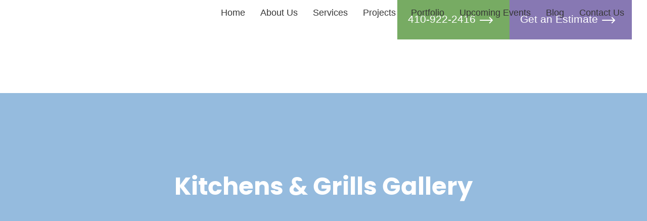

--- FILE ---
content_type: text/html; charset=UTF-8
request_url: https://www.carroll-landscaping.com/portfolio/kitchens-and-grills-gallery/
body_size: 14461
content:

<!doctype html>
<html class="no-js" lang="en-US">
<head>
<link media="all" href="https://www.carroll-landscaping.com/wp-content/cache/autoptimize/css/autoptimize_6fcbd79a611f224593aaf36127feae12.css" rel="stylesheet"><title>Kitchens and Grills Design &amp; Construction Gallery | Baltimore, Columbia, Ellicott City MD</title>
<meta charset="utf-8" />
<meta http-equiv="x-ua-compatible" content="ie=edge" />
<meta name="viewport" content="width=device-width, initial-scale=1.0" />
<link rel="apple-touch-icon" sizes="180x180" href="https://www.carroll-landscaping.com/wp-content/themes/awi/favicons/apple-touch-icon.png" />
<link rel="icon" type="image/png" sizes="32x32" href="https://www.carroll-landscaping.com/wp-content/themes/awi/favicons/favicon-32x32.png" />
<link rel="icon" type="image/png" sizes="16x16" href="https://www.carroll-landscaping.com/wp-content/themes/awi/favicons/favicon-16x16.png" />
<link rel="manifest" href="https://www.carroll-landscaping.com/wp-content/themes/awi/favicons/site.webmanifest" />
<link rel="mask-icon" href="https://www.carroll-landscaping.com/wp-content/themes/awi/favicons/safari-pinned-tab.svg" color="#8778b3" />
<meta name="msapplication-TileColor" content="#ffffff" />
<meta name="theme-color" content="#ffffff" /><script async src="https://www.googletagmanager.com/gtag/js?id=G-T61E7YXKN3"></script>
<script>
  window.dataLayer = window.dataLayer || [];
  function gtag(){dataLayer.push(arguments);}
  gtag('js', new Date());

  gtag('config', 'G-T61E7YXKN3');
</script>
<script data-cfasync="false" data-no-defer="1" data-no-minify="1" data-no-optimize="1">var ewww_webp_supported=!1;function check_webp_feature(A,e){var w;e=void 0!==e?e:function(){},ewww_webp_supported?e(ewww_webp_supported):((w=new Image).onload=function(){ewww_webp_supported=0<w.width&&0<w.height,e&&e(ewww_webp_supported)},w.onerror=function(){e&&e(!1)},w.src="data:image/webp;base64,"+{alpha:"UklGRkoAAABXRUJQVlA4WAoAAAAQAAAAAAAAAAAAQUxQSAwAAAARBxAR/Q9ERP8DAABWUDggGAAAABQBAJ0BKgEAAQAAAP4AAA3AAP7mtQAAAA=="}[A])}check_webp_feature("alpha");</script><script data-cfasync="false" data-no-defer="1" data-no-minify="1" data-no-optimize="1">var Arrive=function(c,w){"use strict";if(c.MutationObserver&&"undefined"!=typeof HTMLElement){var r,a=0,u=(r=HTMLElement.prototype.matches||HTMLElement.prototype.webkitMatchesSelector||HTMLElement.prototype.mozMatchesSelector||HTMLElement.prototype.msMatchesSelector,{matchesSelector:function(e,t){return e instanceof HTMLElement&&r.call(e,t)},addMethod:function(e,t,r){var a=e[t];e[t]=function(){return r.length==arguments.length?r.apply(this,arguments):"function"==typeof a?a.apply(this,arguments):void 0}},callCallbacks:function(e,t){t&&t.options.onceOnly&&1==t.firedElems.length&&(e=[e[0]]);for(var r,a=0;r=e[a];a++)r&&r.callback&&r.callback.call(r.elem,r.elem);t&&t.options.onceOnly&&1==t.firedElems.length&&t.me.unbindEventWithSelectorAndCallback.call(t.target,t.selector,t.callback)},checkChildNodesRecursively:function(e,t,r,a){for(var i,n=0;i=e[n];n++)r(i,t,a)&&a.push({callback:t.callback,elem:i}),0<i.childNodes.length&&u.checkChildNodesRecursively(i.childNodes,t,r,a)},mergeArrays:function(e,t){var r,a={};for(r in e)e.hasOwnProperty(r)&&(a[r]=e[r]);for(r in t)t.hasOwnProperty(r)&&(a[r]=t[r]);return a},toElementsArray:function(e){return e=void 0!==e&&("number"!=typeof e.length||e===c)?[e]:e}}),e=(l.prototype.addEvent=function(e,t,r,a){a={target:e,selector:t,options:r,callback:a,firedElems:[]};return this._beforeAdding&&this._beforeAdding(a),this._eventsBucket.push(a),a},l.prototype.removeEvent=function(e){for(var t,r=this._eventsBucket.length-1;t=this._eventsBucket[r];r--)e(t)&&(this._beforeRemoving&&this._beforeRemoving(t),(t=this._eventsBucket.splice(r,1))&&t.length&&(t[0].callback=null))},l.prototype.beforeAdding=function(e){this._beforeAdding=e},l.prototype.beforeRemoving=function(e){this._beforeRemoving=e},l),t=function(i,n){var o=new e,l=this,s={fireOnAttributesModification:!1};return o.beforeAdding(function(t){var e=t.target;e!==c.document&&e!==c||(e=document.getElementsByTagName("html")[0]);var r=new MutationObserver(function(e){n.call(this,e,t)}),a=i(t.options);r.observe(e,a),t.observer=r,t.me=l}),o.beforeRemoving(function(e){e.observer.disconnect()}),this.bindEvent=function(e,t,r){t=u.mergeArrays(s,t);for(var a=u.toElementsArray(this),i=0;i<a.length;i++)o.addEvent(a[i],e,t,r)},this.unbindEvent=function(){var r=u.toElementsArray(this);o.removeEvent(function(e){for(var t=0;t<r.length;t++)if(this===w||e.target===r[t])return!0;return!1})},this.unbindEventWithSelectorOrCallback=function(r){var a=u.toElementsArray(this),i=r,e="function"==typeof r?function(e){for(var t=0;t<a.length;t++)if((this===w||e.target===a[t])&&e.callback===i)return!0;return!1}:function(e){for(var t=0;t<a.length;t++)if((this===w||e.target===a[t])&&e.selector===r)return!0;return!1};o.removeEvent(e)},this.unbindEventWithSelectorAndCallback=function(r,a){var i=u.toElementsArray(this);o.removeEvent(function(e){for(var t=0;t<i.length;t++)if((this===w||e.target===i[t])&&e.selector===r&&e.callback===a)return!0;return!1})},this},i=new function(){var s={fireOnAttributesModification:!1,onceOnly:!1,existing:!1};function n(e,t,r){return!(!u.matchesSelector(e,t.selector)||(e._id===w&&(e._id=a++),-1!=t.firedElems.indexOf(e._id)))&&(t.firedElems.push(e._id),!0)}var c=(i=new t(function(e){var t={attributes:!1,childList:!0,subtree:!0};return e.fireOnAttributesModification&&(t.attributes=!0),t},function(e,i){e.forEach(function(e){var t=e.addedNodes,r=e.target,a=[];null!==t&&0<t.length?u.checkChildNodesRecursively(t,i,n,a):"attributes"===e.type&&n(r,i)&&a.push({callback:i.callback,elem:r}),u.callCallbacks(a,i)})})).bindEvent;return i.bindEvent=function(e,t,r){t=void 0===r?(r=t,s):u.mergeArrays(s,t);var a=u.toElementsArray(this);if(t.existing){for(var i=[],n=0;n<a.length;n++)for(var o=a[n].querySelectorAll(e),l=0;l<o.length;l++)i.push({callback:r,elem:o[l]});if(t.onceOnly&&i.length)return r.call(i[0].elem,i[0].elem);setTimeout(u.callCallbacks,1,i)}c.call(this,e,t,r)},i},o=new function(){var a={};function i(e,t){return u.matchesSelector(e,t.selector)}var n=(o=new t(function(){return{childList:!0,subtree:!0}},function(e,r){e.forEach(function(e){var t=e.removedNodes,e=[];null!==t&&0<t.length&&u.checkChildNodesRecursively(t,r,i,e),u.callCallbacks(e,r)})})).bindEvent;return o.bindEvent=function(e,t,r){t=void 0===r?(r=t,a):u.mergeArrays(a,t),n.call(this,e,t,r)},o};d(HTMLElement.prototype),d(NodeList.prototype),d(HTMLCollection.prototype),d(HTMLDocument.prototype),d(Window.prototype);var n={};return s(i,n,"unbindAllArrive"),s(o,n,"unbindAllLeave"),n}function l(){this._eventsBucket=[],this._beforeAdding=null,this._beforeRemoving=null}function s(e,t,r){u.addMethod(t,r,e.unbindEvent),u.addMethod(t,r,e.unbindEventWithSelectorOrCallback),u.addMethod(t,r,e.unbindEventWithSelectorAndCallback)}function d(e){e.arrive=i.bindEvent,s(i,e,"unbindArrive"),e.leave=o.bindEvent,s(o,e,"unbindLeave")}}(window,void 0),ewww_webp_supported=!1;function check_webp_feature(e,t){var r;ewww_webp_supported?t(ewww_webp_supported):((r=new Image).onload=function(){ewww_webp_supported=0<r.width&&0<r.height,t(ewww_webp_supported)},r.onerror=function(){t(!1)},r.src="data:image/webp;base64,"+{alpha:"UklGRkoAAABXRUJQVlA4WAoAAAAQAAAAAAAAAAAAQUxQSAwAAAARBxAR/Q9ERP8DAABWUDggGAAAABQBAJ0BKgEAAQAAAP4AAA3AAP7mtQAAAA==",animation:"UklGRlIAAABXRUJQVlA4WAoAAAASAAAAAAAAAAAAQU5JTQYAAAD/////AABBTk1GJgAAAAAAAAAAAAAAAAAAAGQAAABWUDhMDQAAAC8AAAAQBxAREYiI/gcA"}[e])}function ewwwLoadImages(e){if(e){for(var t=document.querySelectorAll(".batch-image img, .image-wrapper a, .ngg-pro-masonry-item a, .ngg-galleria-offscreen-seo-wrapper a"),r=0,a=t.length;r<a;r++)ewwwAttr(t[r],"data-src",t[r].getAttribute("data-webp")),ewwwAttr(t[r],"data-thumbnail",t[r].getAttribute("data-webp-thumbnail"));for(var i=document.querySelectorAll("div.woocommerce-product-gallery__image"),r=0,a=i.length;r<a;r++)ewwwAttr(i[r],"data-thumb",i[r].getAttribute("data-webp-thumb"))}for(var n=document.querySelectorAll("video"),r=0,a=n.length;r<a;r++)ewwwAttr(n[r],"poster",e?n[r].getAttribute("data-poster-webp"):n[r].getAttribute("data-poster-image"));for(var o,l=document.querySelectorAll("img.ewww_webp_lazy_load"),r=0,a=l.length;r<a;r++)e&&(ewwwAttr(l[r],"data-lazy-srcset",l[r].getAttribute("data-lazy-srcset-webp")),ewwwAttr(l[r],"data-srcset",l[r].getAttribute("data-srcset-webp")),ewwwAttr(l[r],"data-lazy-src",l[r].getAttribute("data-lazy-src-webp")),ewwwAttr(l[r],"data-src",l[r].getAttribute("data-src-webp")),ewwwAttr(l[r],"data-orig-file",l[r].getAttribute("data-webp-orig-file")),ewwwAttr(l[r],"data-medium-file",l[r].getAttribute("data-webp-medium-file")),ewwwAttr(l[r],"data-large-file",l[r].getAttribute("data-webp-large-file")),null!=(o=l[r].getAttribute("srcset"))&&!1!==o&&o.includes("R0lGOD")&&ewwwAttr(l[r],"src",l[r].getAttribute("data-lazy-src-webp"))),l[r].className=l[r].className.replace(/\bewww_webp_lazy_load\b/,"");for(var s=document.querySelectorAll(".ewww_webp"),r=0,a=s.length;r<a;r++)e?(ewwwAttr(s[r],"srcset",s[r].getAttribute("data-srcset-webp")),ewwwAttr(s[r],"src",s[r].getAttribute("data-src-webp")),ewwwAttr(s[r],"data-orig-file",s[r].getAttribute("data-webp-orig-file")),ewwwAttr(s[r],"data-medium-file",s[r].getAttribute("data-webp-medium-file")),ewwwAttr(s[r],"data-large-file",s[r].getAttribute("data-webp-large-file")),ewwwAttr(s[r],"data-large_image",s[r].getAttribute("data-webp-large_image")),ewwwAttr(s[r],"data-src",s[r].getAttribute("data-webp-src"))):(ewwwAttr(s[r],"srcset",s[r].getAttribute("data-srcset-img")),ewwwAttr(s[r],"src",s[r].getAttribute("data-src-img"))),s[r].className=s[r].className.replace(/\bewww_webp\b/,"ewww_webp_loaded");window.jQuery&&jQuery.fn.isotope&&jQuery.fn.imagesLoaded&&(jQuery(".fusion-posts-container-infinite").imagesLoaded(function(){jQuery(".fusion-posts-container-infinite").hasClass("isotope")&&jQuery(".fusion-posts-container-infinite").isotope()}),jQuery(".fusion-portfolio:not(.fusion-recent-works) .fusion-portfolio-wrapper").imagesLoaded(function(){jQuery(".fusion-portfolio:not(.fusion-recent-works) .fusion-portfolio-wrapper").isotope()}))}function ewwwWebPInit(e){ewwwLoadImages(e),ewwwNggLoadGalleries(e),document.arrive(".ewww_webp",function(){ewwwLoadImages(e)}),document.arrive(".ewww_webp_lazy_load",function(){ewwwLoadImages(e)}),document.arrive("videos",function(){ewwwLoadImages(e)}),"loading"==document.readyState?document.addEventListener("DOMContentLoaded",ewwwJSONParserInit):("undefined"!=typeof galleries&&ewwwNggParseGalleries(e),ewwwWooParseVariations(e))}function ewwwAttr(e,t,r){null!=r&&!1!==r&&e.setAttribute(t,r)}function ewwwJSONParserInit(){"undefined"!=typeof galleries&&check_webp_feature("alpha",ewwwNggParseGalleries),check_webp_feature("alpha",ewwwWooParseVariations)}function ewwwWooParseVariations(e){if(e)for(var t=document.querySelectorAll("form.variations_form"),r=0,a=t.length;r<a;r++){var i=t[r].getAttribute("data-product_variations"),n=!1;try{for(var o in i=JSON.parse(i))void 0!==i[o]&&void 0!==i[o].image&&(void 0!==i[o].image.src_webp&&(i[o].image.src=i[o].image.src_webp,n=!0),void 0!==i[o].image.srcset_webp&&(i[o].image.srcset=i[o].image.srcset_webp,n=!0),void 0!==i[o].image.full_src_webp&&(i[o].image.full_src=i[o].image.full_src_webp,n=!0),void 0!==i[o].image.gallery_thumbnail_src_webp&&(i[o].image.gallery_thumbnail_src=i[o].image.gallery_thumbnail_src_webp,n=!0),void 0!==i[o].image.thumb_src_webp&&(i[o].image.thumb_src=i[o].image.thumb_src_webp,n=!0));n&&ewwwAttr(t[r],"data-product_variations",JSON.stringify(i))}catch(e){}}}function ewwwNggParseGalleries(e){if(e)for(var t in galleries){var r=galleries[t];galleries[t].images_list=ewwwNggParseImageList(r.images_list)}}function ewwwNggLoadGalleries(e){e&&document.addEventListener("ngg.galleria.themeadded",function(e,t){window.ngg_galleria._create_backup=window.ngg_galleria.create,window.ngg_galleria.create=function(e,t){var r=$(e).data("id");return galleries["gallery_"+r].images_list=ewwwNggParseImageList(galleries["gallery_"+r].images_list),window.ngg_galleria._create_backup(e,t)}})}function ewwwNggParseImageList(e){for(var t in e){var r=e[t];if(void 0!==r["image-webp"]&&(e[t].image=r["image-webp"],delete e[t]["image-webp"]),void 0!==r["thumb-webp"]&&(e[t].thumb=r["thumb-webp"],delete e[t]["thumb-webp"]),void 0!==r.full_image_webp&&(e[t].full_image=r.full_image_webp,delete e[t].full_image_webp),void 0!==r.srcsets)for(var a in r.srcsets)nggSrcset=r.srcsets[a],void 0!==r.srcsets[a+"-webp"]&&(e[t].srcsets[a]=r.srcsets[a+"-webp"],delete e[t].srcsets[a+"-webp"]);if(void 0!==r.full_srcsets)for(var i in r.full_srcsets)nggFSrcset=r.full_srcsets[i],void 0!==r.full_srcsets[i+"-webp"]&&(e[t].full_srcsets[i]=r.full_srcsets[i+"-webp"],delete e[t].full_srcsets[i+"-webp"])}return e}check_webp_feature("alpha",ewwwWebPInit);</script><meta name='robots' content='index, follow, max-image-preview:large, max-snippet:-1, max-video-preview:-1' />
	<style>img:is([sizes="auto" i], [sizes^="auto," i]) { contain-intrinsic-size: 3000px 1500px }</style>
	
	<!-- This site is optimized with the Yoast SEO plugin v25.9 - https://yoast.com/wordpress/plugins/seo/ -->
	<title>Kitchens and Grills Design &amp; Construction Gallery | Baltimore, Columbia, Ellicott City MD</title>
	<meta name="description" content="Browse through our Kitchens and Grills Design &amp; Construction Gallery to see sampling of our installations and design projects in Baltimore, Columbia, Ellicott City and surrounding areas in MD." />
	<link rel="canonical" href="https://www.carroll-landscaping.com/portfolio/kitchens-and-grills-gallery/" />
	<meta property="og:locale" content="en_US" />
	<meta property="og:type" content="article" />
	<meta property="og:title" content="Kitchens and Grills Design &amp; Construction Gallery | Baltimore, Columbia, Ellicott City MD" />
	<meta property="og:description" content="Browse through our Kitchens and Grills Design &amp; Construction Gallery to see sampling of our installations and design projects in Baltimore, Columbia, Ellicott City and surrounding areas in MD." />
	<meta property="og:url" content="https://www.carroll-landscaping.com/portfolio/kitchens-and-grills-gallery/" />
	<meta property="og:site_name" content="Carroll Landscaping, Inc." />
	<meta property="article:modified_time" content="2022-10-13T18:46:38+00:00" />
	<meta name="twitter:card" content="summary_large_image" />
	<meta name="twitter:label1" content="Est. reading time" />
	<meta name="twitter:data1" content="1 minute" />
	<script type="application/ld+json" class="yoast-schema-graph">{"@context":"https://schema.org","@graph":[{"@type":"WebPage","@id":"https://www.carroll-landscaping.com/portfolio/kitchens-and-grills-gallery/","url":"https://www.carroll-landscaping.com/portfolio/kitchens-and-grills-gallery/","name":"Kitchens and Grills Design & Construction Gallery | Baltimore, Columbia, Ellicott City MD","isPartOf":{"@id":"https://www.carroll-landscaping.com/#website"},"datePublished":"2022-10-10T14:03:16+00:00","dateModified":"2022-10-13T18:46:38+00:00","description":"Browse through our Kitchens and Grills Design & Construction Gallery to see sampling of our installations and design projects in Baltimore, Columbia, Ellicott City and surrounding areas in MD.","breadcrumb":{"@id":"https://www.carroll-landscaping.com/portfolio/kitchens-and-grills-gallery/#breadcrumb"},"inLanguage":"en-US","potentialAction":[{"@type":"ReadAction","target":["https://www.carroll-landscaping.com/portfolio/kitchens-and-grills-gallery/"]}]},{"@type":"BreadcrumbList","@id":"https://www.carroll-landscaping.com/portfolio/kitchens-and-grills-gallery/#breadcrumb","itemListElement":[{"@type":"ListItem","position":1,"name":"Home","item":"https://www.carroll-landscaping.com/"},{"@type":"ListItem","position":2,"name":"Portfolio","item":"https://www.carroll-landscaping.com/portfolio/"},{"@type":"ListItem","position":3,"name":"Kitchens &#038; Grills Gallery"}]},{"@type":"WebSite","@id":"https://www.carroll-landscaping.com/#website","url":"https://www.carroll-landscaping.com/","name":"Carroll Landscaping, Inc.","description":"","potentialAction":[{"@type":"SearchAction","target":{"@type":"EntryPoint","urlTemplate":"https://www.carroll-landscaping.com/?s={search_term_string}"},"query-input":{"@type":"PropertyValueSpecification","valueRequired":true,"valueName":"search_term_string"}}],"inLanguage":"en-US"}]}</script>
	<!-- / Yoast SEO plugin. -->


<link rel="alternate" type="application/rss+xml" title="Carroll Landscaping, Inc. &raquo; Feed" href="https://www.carroll-landscaping.com/feed/" />
<link rel="alternate" type="application/rss+xml" title="Carroll Landscaping, Inc. &raquo; Comments Feed" href="https://www.carroll-landscaping.com/comments/feed/" />
<script type="text/javascript">
/* <![CDATA[ */
window._wpemojiSettings = {"baseUrl":"https:\/\/s.w.org\/images\/core\/emoji\/16.0.1\/72x72\/","ext":".png","svgUrl":"https:\/\/s.w.org\/images\/core\/emoji\/16.0.1\/svg\/","svgExt":".svg","source":{"concatemoji":"https:\/\/www.carroll-landscaping.com\/wp-includes\/js\/wp-emoji-release.min.js"}};
/*! This file is auto-generated */
!function(s,n){var o,i,e;function c(e){try{var t={supportTests:e,timestamp:(new Date).valueOf()};sessionStorage.setItem(o,JSON.stringify(t))}catch(e){}}function p(e,t,n){e.clearRect(0,0,e.canvas.width,e.canvas.height),e.fillText(t,0,0);var t=new Uint32Array(e.getImageData(0,0,e.canvas.width,e.canvas.height).data),a=(e.clearRect(0,0,e.canvas.width,e.canvas.height),e.fillText(n,0,0),new Uint32Array(e.getImageData(0,0,e.canvas.width,e.canvas.height).data));return t.every(function(e,t){return e===a[t]})}function u(e,t){e.clearRect(0,0,e.canvas.width,e.canvas.height),e.fillText(t,0,0);for(var n=e.getImageData(16,16,1,1),a=0;a<n.data.length;a++)if(0!==n.data[a])return!1;return!0}function f(e,t,n,a){switch(t){case"flag":return n(e,"\ud83c\udff3\ufe0f\u200d\u26a7\ufe0f","\ud83c\udff3\ufe0f\u200b\u26a7\ufe0f")?!1:!n(e,"\ud83c\udde8\ud83c\uddf6","\ud83c\udde8\u200b\ud83c\uddf6")&&!n(e,"\ud83c\udff4\udb40\udc67\udb40\udc62\udb40\udc65\udb40\udc6e\udb40\udc67\udb40\udc7f","\ud83c\udff4\u200b\udb40\udc67\u200b\udb40\udc62\u200b\udb40\udc65\u200b\udb40\udc6e\u200b\udb40\udc67\u200b\udb40\udc7f");case"emoji":return!a(e,"\ud83e\udedf")}return!1}function g(e,t,n,a){var r="undefined"!=typeof WorkerGlobalScope&&self instanceof WorkerGlobalScope?new OffscreenCanvas(300,150):s.createElement("canvas"),o=r.getContext("2d",{willReadFrequently:!0}),i=(o.textBaseline="top",o.font="600 32px Arial",{});return e.forEach(function(e){i[e]=t(o,e,n,a)}),i}function t(e){var t=s.createElement("script");t.src=e,t.defer=!0,s.head.appendChild(t)}"undefined"!=typeof Promise&&(o="wpEmojiSettingsSupports",i=["flag","emoji"],n.supports={everything:!0,everythingExceptFlag:!0},e=new Promise(function(e){s.addEventListener("DOMContentLoaded",e,{once:!0})}),new Promise(function(t){var n=function(){try{var e=JSON.parse(sessionStorage.getItem(o));if("object"==typeof e&&"number"==typeof e.timestamp&&(new Date).valueOf()<e.timestamp+604800&&"object"==typeof e.supportTests)return e.supportTests}catch(e){}return null}();if(!n){if("undefined"!=typeof Worker&&"undefined"!=typeof OffscreenCanvas&&"undefined"!=typeof URL&&URL.createObjectURL&&"undefined"!=typeof Blob)try{var e="postMessage("+g.toString()+"("+[JSON.stringify(i),f.toString(),p.toString(),u.toString()].join(",")+"));",a=new Blob([e],{type:"text/javascript"}),r=new Worker(URL.createObjectURL(a),{name:"wpTestEmojiSupports"});return void(r.onmessage=function(e){c(n=e.data),r.terminate(),t(n)})}catch(e){}c(n=g(i,f,p,u))}t(n)}).then(function(e){for(var t in e)n.supports[t]=e[t],n.supports.everything=n.supports.everything&&n.supports[t],"flag"!==t&&(n.supports.everythingExceptFlag=n.supports.everythingExceptFlag&&n.supports[t]);n.supports.everythingExceptFlag=n.supports.everythingExceptFlag&&!n.supports.flag,n.DOMReady=!1,n.readyCallback=function(){n.DOMReady=!0}}).then(function(){return e}).then(function(){var e;n.supports.everything||(n.readyCallback(),(e=n.source||{}).concatemoji?t(e.concatemoji):e.wpemoji&&e.twemoji&&(t(e.twemoji),t(e.wpemoji)))}))}((window,document),window._wpemojiSettings);
/* ]]> */
</script>
<link rel="https://api.w.org/" href="https://www.carroll-landscaping.com/wp-json/" /><link rel="alternate" title="JSON" type="application/json" href="https://www.carroll-landscaping.com/wp-json/wp/v2/pages/187" /><link rel="EditURI" type="application/rsd+xml" title="RSD" href="https://www.carroll-landscaping.com/xmlrpc.php?rsd" />

<link rel='shortlink' href='https://www.carroll-landscaping.com/?p=187' />
<link rel="alternate" title="oEmbed (JSON)" type="application/json+oembed" href="https://www.carroll-landscaping.com/wp-json/oembed/1.0/embed?url=https%3A%2F%2Fwww.carroll-landscaping.com%2Fportfolio%2Fkitchens-and-grills-gallery%2F" />
<link rel="alternate" title="oEmbed (XML)" type="text/xml+oembed" href="https://www.carroll-landscaping.com/wp-json/oembed/1.0/embed?url=https%3A%2F%2Fwww.carroll-landscaping.com%2Fportfolio%2Fkitchens-and-grills-gallery%2F&#038;format=xml" />
<script type="text/javascript">
(function(url){
	if(/(?:Chrome\/26\.0\.1410\.63 Safari\/537\.31|WordfenceTestMonBot)/.test(navigator.userAgent)){ return; }
	var addEvent = function(evt, handler) {
		if (window.addEventListener) {
			document.addEventListener(evt, handler, false);
		} else if (window.attachEvent) {
			document.attachEvent('on' + evt, handler);
		}
	};
	var removeEvent = function(evt, handler) {
		if (window.removeEventListener) {
			document.removeEventListener(evt, handler, false);
		} else if (window.detachEvent) {
			document.detachEvent('on' + evt, handler);
		}
	};
	var evts = 'contextmenu dblclick drag dragend dragenter dragleave dragover dragstart drop keydown keypress keyup mousedown mousemove mouseout mouseover mouseup mousewheel scroll'.split(' ');
	var logHuman = function() {
		if (window.wfLogHumanRan) { return; }
		window.wfLogHumanRan = true;
		var wfscr = document.createElement('script');
		wfscr.type = 'text/javascript';
		wfscr.async = true;
		wfscr.src = url + '&r=' + Math.random();
		(document.getElementsByTagName('head')[0]||document.getElementsByTagName('body')[0]).appendChild(wfscr);
		for (var i = 0; i < evts.length; i++) {
			removeEvent(evts[i], logHuman);
		}
	};
	for (var i = 0; i < evts.length; i++) {
		addEvent(evts[i], logHuman);
	}
})('//www.carroll-landscaping.com/?wordfence_lh=1&hid=DF7EF4FA978FA2BBB59D1024C041A566');
</script><noscript><style>.lazyload[data-src]{display:none !important;}</style></noscript><style>.lazyload{background-image:none !important;}.lazyload:before{background-image:none !important;}</style><style>.wp-block-gallery.is-cropped .blocks-gallery-item picture{height:100%;width:100%;}</style></head>
<body class="wp-singular page-template page-template-page-full-width page-template-page-full-width-php page page-id-187 page-child parent-pageid-175 wp-theme-awi">
<script data-cfasync="false" data-no-defer="1" data-no-minify="1" data-no-optimize="1">if(typeof ewww_webp_supported==="undefined"){var ewww_webp_supported=!1}if(ewww_webp_supported){document.body.classList.add("webp-support")}</script>


<header class="header">
	<div class="container">
		<div class="header-buttons">
			<ul>
				<li><a class="button" href="tel:410-922-2416">410-922-2416 <svg class="icon icon-right-arrow"><use xlink:href="https://www.carroll-landscaping.com/wp-content/themes/awi/img/icons.svg#icon-right-arrow"></use></svg></a></li>
				<li><a class="button button-purple" href="https://www.carroll-landscaping.com/contact-us/">Get an Estimate <svg class="icon icon-right-arrow"><use xlink:href="https://www.carroll-landscaping.com/wp-content/themes/awi/img/icons.svg#icon-right-arrow"></use></a></li>
			</ul>
		</div>
		<div class="inner-header">
			<a href="https://www.carroll-landscaping.com" class="logo"><picture><source   type="image/webp" data-srcset="https://www.carroll-landscaping.com/wp-content/themes/awi/img/logo.jpg.webp"><img src="[data-uri]" alt="Carroll Landscaping" title="Carroll Landscaping" data-eio="p" data-src="https://www.carroll-landscaping.com/wp-content/themes/awi/img/logo.jpg" decoding="async" class="lazyload" width="1472" height="812" data-eio-rwidth="1472" data-eio-rheight="812" /></picture><noscript><img src="https://www.carroll-landscaping.com/wp-content/themes/awi/img/logo.jpg" alt="Carroll Landscaping" title="Carroll Landscaping" data-eio="l" /></noscript></a>
			<nav class="nav">
				<div class="menu-main-nav-container"><ul id="menu-main-nav" class="awiNav"><li id="menu-item-11" class="menu-item menu-item-type-post_type menu-item-object-page menu-item-home menu-item-11"><a href="https://www.carroll-landscaping.com/">Home</a></li>
<li id="menu-item-217" class="menu-item menu-item-type-post_type menu-item-object-page menu-item-has-children menu-item-217"><a href="https://www.carroll-landscaping.com/about-us/">About Us</a>
<ul class="sub-menu">
	<li id="menu-item-218" class="menu-item menu-item-type-post_type menu-item-object-page menu-item-218"><a href="https://www.carroll-landscaping.com/about-us/testimonials/">Testimonials</a></li>
</ul>
</li>
<li id="menu-item-219" class="menu-item menu-item-type-post_type menu-item-object-page menu-item-has-children menu-item-219"><a href="https://www.carroll-landscaping.com/services/">Services</a>
<ul class="sub-menu">
	<li id="menu-item-220" class="menu-item menu-item-type-post_type menu-item-object-page menu-item-has-children menu-item-220"><a href="https://www.carroll-landscaping.com/services/landscaping-services/">Landscaping Services: Overview</a>
	<ul class="sub-menu">
		<li id="menu-item-251" class="menu-item menu-item-type-post_type menu-item-object-page menu-item-251"><a href="https://www.carroll-landscaping.com/services/landscaping-services/landscape-design-and-architecture/">Landscape Design &#038; Architecture</a></li>
		<li id="menu-item-221" class="menu-item menu-item-type-post_type menu-item-object-page menu-item-221"><a href="https://www.carroll-landscaping.com/services/landscaping-services/landscape-maintenance/">Landscape Maintenance</a></li>
		<li id="menu-item-222" class="menu-item menu-item-type-post_type menu-item-object-page menu-item-222"><a href="https://www.carroll-landscaping.com/services/landscaping-services/landscape-grading-and-drainage/">Landscape Grading &#038; Drainage</a></li>
		<li id="menu-item-223" class="menu-item menu-item-type-post_type menu-item-object-page menu-item-223"><a href="https://www.carroll-landscaping.com/services/landscaping-services/landscape-lighting/">Landscape Lighting</a></li>
		<li id="menu-item-224" class="menu-item menu-item-type-post_type menu-item-object-page menu-item-224"><a href="https://www.carroll-landscaping.com/services/landscaping-services/landscape-plantings/">Landscape Plantings</a></li>
	</ul>
</li>
	<li id="menu-item-225" class="menu-item menu-item-type-post_type menu-item-object-page menu-item-has-children menu-item-225"><a href="https://www.carroll-landscaping.com/services/hardscaping-services/">Hardscaping Services: Overview</a>
	<ul class="sub-menu">
		<li id="menu-item-226" class="menu-item menu-item-type-post_type menu-item-object-page menu-item-226"><a href="https://www.carroll-landscaping.com/services/hardscaping-services/patios/">Patios</a></li>
		<li id="menu-item-227" class="menu-item menu-item-type-post_type menu-item-object-page menu-item-227"><a href="https://www.carroll-landscaping.com/services/hardscaping-services/steps/">Steps</a></li>
		<li id="menu-item-228" class="menu-item menu-item-type-post_type menu-item-object-page menu-item-228"><a href="https://www.carroll-landscaping.com/services/hardscaping-services/walkways/">Walkways</a></li>
		<li id="menu-item-229" class="menu-item menu-item-type-post_type menu-item-object-page menu-item-229"><a href="https://www.carroll-landscaping.com/services/hardscaping-services/driveways/">Driveways</a></li>
		<li id="menu-item-230" class="menu-item menu-item-type-post_type menu-item-object-page menu-item-230"><a href="https://www.carroll-landscaping.com/services/hardscaping-services/retaining-walls/">Retaining Walls</a></li>
		<li id="menu-item-231" class="menu-item menu-item-type-post_type menu-item-object-page menu-item-231"><a href="https://www.carroll-landscaping.com/services/hardscaping-services/outdoor-kitchens-and-grill-islands/">Outdoor Kitchens &#038; Grill Islands</a></li>
		<li id="menu-item-232" class="menu-item menu-item-type-post_type menu-item-object-page menu-item-232"><a href="https://www.carroll-landscaping.com/services/hardscaping-services/outdoor-fireplaces-and-fire-pits/">Outdoor Fireplaces &#038; Fire Pits</a></li>
	</ul>
</li>
	<li id="menu-item-233" class="menu-item menu-item-type-post_type menu-item-object-page menu-item-has-children menu-item-233"><a href="https://www.carroll-landscaping.com/services/construction-services/">Construction Services</a>
	<ul class="sub-menu">
		<li id="menu-item-234" class="menu-item menu-item-type-post_type menu-item-object-page menu-item-234"><a href="https://www.carroll-landscaping.com/services/construction-services/decks-and-screened-porches/">Decks &#038; Screened Porches</a></li>
		<li id="menu-item-235" class="menu-item menu-item-type-post_type menu-item-object-page menu-item-235"><a href="https://www.carroll-landscaping.com/services/construction-services/pergolas-porticos-pavilions-construction/">Pergolas, Porticos &#038; Pavilions Construction</a></li>
	</ul>
</li>
	<li id="menu-item-276" class="menu-item menu-item-type-post_type menu-item-object-page menu-item-276"><a href="https://www.carroll-landscaping.com/services/ponds-water-features-fountains/">Ponds, Water Features &#038; Fountains</a></li>
</ul>
</li>
<li id="menu-item-238" class="menu-item menu-item-type-post_type menu-item-object-page menu-item-has-children menu-item-238"><a href="https://www.carroll-landscaping.com/projects/">Projects</a>
<ul class="sub-menu">
	<li id="menu-item-239" class="menu-item menu-item-type-post_type menu-item-object-page menu-item-239"><a href="https://www.carroll-landscaping.com/projects/project-1-walkway-installation/">Project 1: Walkway Installation</a></li>
	<li id="menu-item-240" class="menu-item menu-item-type-post_type menu-item-object-page menu-item-240"><a href="https://www.carroll-landscaping.com/projects/project-2-patio-installation/">Project 2: Patio Installation</a></li>
	<li id="menu-item-241" class="menu-item menu-item-type-post_type menu-item-object-page menu-item-241"><a href="https://www.carroll-landscaping.com/projects/project-3-deck-installation/">Project 3: Deck Installation</a></li>
	<li id="menu-item-242" class="menu-item menu-item-type-post_type menu-item-object-page menu-item-242"><a href="https://www.carroll-landscaping.com/projects/project-4-pavilion-installation/">Project 4: Pavilion Installation</a></li>
</ul>
</li>
<li id="menu-item-353" class="menu-item menu-item-type-post_type menu-item-object-page current-page-ancestor current-menu-ancestor current-menu-parent current-page-parent current_page_parent current_page_ancestor menu-item-has-children menu-item-353"><a href="https://www.carroll-landscaping.com/portfolio/">Portfolio</a>
<ul class="sub-menu">
	<li id="menu-item-307" class="menu-item menu-item-type-post_type menu-item-object-page menu-item-307"><a href="https://www.carroll-landscaping.com/portfolio/patio-gallery/">Patio Gallery</a></li>
	<li id="menu-item-308" class="menu-item menu-item-type-post_type menu-item-object-page menu-item-308"><a href="https://www.carroll-landscaping.com/portfolio/decks-and-screened-porches-gallery/">Decks &#038; Screened Porches Gallery</a></li>
	<li id="menu-item-309" class="menu-item menu-item-type-post_type menu-item-object-page menu-item-309"><a href="https://www.carroll-landscaping.com/portfolio/driveways-gallery/">Driveways Gallery</a></li>
	<li id="menu-item-310" class="menu-item menu-item-type-post_type menu-item-object-page menu-item-310"><a href="https://www.carroll-landscaping.com/portfolio/fire-pits-and-fireplaces-gallery/">Fire Pits &#038; Fireplaces Gallery</a></li>
	<li id="menu-item-311" class="menu-item menu-item-type-post_type menu-item-object-page menu-item-311"><a href="https://www.carroll-landscaping.com/portfolio/grading-and-drainage-gallery/">Grading &#038; Drainage Gallery</a></li>
	<li id="menu-item-312" class="menu-item menu-item-type-post_type menu-item-object-page current-menu-item page_item page-item-187 current_page_item menu-item-312"><a href="https://www.carroll-landscaping.com/portfolio/kitchens-and-grills-gallery/" aria-current="page">Kitchens &#038; Grills Gallery</a></li>
	<li id="menu-item-313" class="menu-item menu-item-type-post_type menu-item-object-page menu-item-313"><a href="https://www.carroll-landscaping.com/portfolio/lighting-gallery/">Lighting Gallery</a></li>
	<li id="menu-item-314" class="menu-item menu-item-type-post_type menu-item-object-page menu-item-314"><a href="https://www.carroll-landscaping.com/portfolio/pergolas-porticos-pavilions-gallery/">Pergolas, Porticos &#038; Pavilions Gallery</a></li>
	<li id="menu-item-315" class="menu-item menu-item-type-post_type menu-item-object-page menu-item-315"><a href="https://www.carroll-landscaping.com/portfolio/plantings-gallery/">Plantings Gallery</a></li>
	<li id="menu-item-316" class="menu-item menu-item-type-post_type menu-item-object-page menu-item-316"><a href="https://www.carroll-landscaping.com/portfolio/ponds-and-water-features-gallery/">Ponds &#038; Water Features Gallery</a></li>
	<li id="menu-item-317" class="menu-item menu-item-type-post_type menu-item-object-page menu-item-317"><a href="https://www.carroll-landscaping.com/portfolio/retaining-walls-gallery/">Retaining Walls Gallery</a></li>
	<li id="menu-item-318" class="menu-item menu-item-type-post_type menu-item-object-page menu-item-318"><a href="https://www.carroll-landscaping.com/portfolio/steps-gallery/">Steps Gallery</a></li>
	<li id="menu-item-319" class="menu-item menu-item-type-post_type menu-item-object-page menu-item-319"><a href="https://www.carroll-landscaping.com/portfolio/stoops-gallery/">Stoops Gallery</a></li>
	<li id="menu-item-320" class="menu-item menu-item-type-post_type menu-item-object-page menu-item-320"><a href="https://www.carroll-landscaping.com/portfolio/walkways-gallery/">Walkways Gallery</a></li>
	<li id="menu-item-321" class="menu-item menu-item-type-post_type menu-item-object-page menu-item-321"><a href="https://www.carroll-landscaping.com/portfolio/show-gardens-gallery/">Show Gardens Gallery</a></li>
	<li id="menu-item-322" class="menu-item menu-item-type-post_type menu-item-object-page menu-item-322"><a href="https://www.carroll-landscaping.com/portfolio/special-projects-gallery/">Special Projects Gallery</a></li>
</ul>
</li>
<li id="menu-item-243" class="menu-item menu-item-type-post_type menu-item-object-page menu-item-243"><a href="https://www.carroll-landscaping.com/upcoming-events/">Upcoming Events</a></li>
<li id="menu-item-10" class="menu-item menu-item-type-post_type menu-item-object-page menu-item-10"><a href="https://www.carroll-landscaping.com/blog/">Blog</a></li>
<li id="menu-item-244" class="menu-item menu-item-type-post_type menu-item-object-page menu-item-244"><a href="https://www.carroll-landscaping.com/contact-us/">Contact Us</a></li>
</ul></div>			</nav>
		</div>
	</div>
</header>

    <div class="interior-banner lazyload" style="" data-back="https://www.carroll-landscaping.com/wp-content/uploads/2022/10/kitchens-and-grills-gallery-banner.jpg" data-back-webp="https://www.carroll-landscaping.com/wp-content/uploads/2022/10/kitchens-and-grills-gallery-banner.jpg.webp" data-back-webp="https://www.carroll-landscaping.com/wp-content/uploads/2022/10/kitchens-and-grills-gallery-banner.jpg.webp">
		<div class="interior-banner-header-wrapper">
			<div class="interior-banner-header">
				<div class="container">
					<h1>Kitchens & Grills Gallery</h1>
				</div>
			</div>
		</div>
	</div>

<main>
	<div class="container">
		<article class="full-width">

			
				<div class="post" id="post-187">
					<div class="entry">
						<div id="envira-gallery-wrap-576" class="envira-gallery-wrap envira-gallery-theme-base envira-lightbox-theme-base" itemscope itemtype="https://schema.org/ImageGallery"><div data-row-height="200" data-gallery-theme="normal" id="envira-gallery-576" class="envira-gallery-public envira-gallery-justified-public envira-gallery-0-columns envira-clear enviratope envira-gallery-css-animations" data-envira-columns="0"><div id="envira-gallery-item-577" class="envira-gallery-item enviratope-item envira-gallery-item-1 envira-lazy-load" style="padding-left: 5px; padding-bottom: 10px; padding-right: 5px;"  itemscope itemtype="https://schema.org/ImageObject"><div class="envira-gallery-item-inner"><div class="envira-gallery-position-overlay  envira-gallery-top-left"></div><div class="envira-gallery-position-overlay  envira-gallery-top-right"></div><div class="envira-gallery-position-overlay  envira-gallery-bottom-left"></div><div class="envira-gallery-position-overlay  envira-gallery-bottom-right"></div><a href="https://www.carroll-landscaping.com/wp-content/uploads/2022/10/kitchen-and-grill-1.jpg" class="envira-gallery-576 envira-gallery-link" rel="enviragallery576" title="Kitchen and Grill 1" data-envira-caption="Kitchen and Grill 1" data-envira-retina="" data-thumbnail=""  itemprop="contentUrl"><img decoding="async" id="envira-gallery-image-577" class="envira-gallery-image envira-gallery-image-1 envira-normal envira-lazy ewww_webp" data-envira-index="1" src="[data-uri]" data-envira-src="https://www.carroll-landscaping.com/wp-content/uploads/2022/10/kitchen-and-grill-1-300x240.jpg" data-envira-gallery-id="576" data-envira-item-id="577" data-envira-caption="Kitchen and Grill 1" alt="Kitchen and Grill 1" title="Kitchen and Grill 1"  itemprop="thumbnailUrl" data-envira-srcset="https://www.carroll-landscaping.com/wp-content/uploads/2022/10/kitchen-and-grill-1-300x240.jpg 400w,https://www.carroll-landscaping.com/wp-content/uploads/2022/10/kitchen-and-grill-1-300x240.jpg 2x" data-envira-width="300" data-envira-height="240" srcset="[data-uri]" data-safe-src="[data-uri]" data-src-img="https://www.carroll-landscaping.com/wp-content/uploads/2022/10/kitchen-and-grill-1-300x240.jpg" data-src-webp="https://www.carroll-landscaping.com/wp-content/uploads/2022/10/kitchen-and-grill-1-300x240.jpg.webp" data-eio="j" /><noscript><img decoding="async" id="envira-gallery-image-577" class="envira-gallery-image envira-gallery-image-1 envira-normal envira-lazy" data-envira-index="1" src="https://www.carroll-landscaping.com/wp-content/uploads/2022/10/kitchen-and-grill-1-300x240.jpg" data-envira-src="https://www.carroll-landscaping.com/wp-content/uploads/2022/10/kitchen-and-grill-1-300x240.jpg" data-envira-gallery-id="576" data-envira-item-id="577" data-envira-caption="Kitchen and Grill 1" alt="Kitchen and Grill 1" title="Kitchen and Grill 1"  itemprop="thumbnailUrl" data-envira-srcset="https://www.carroll-landscaping.com/wp-content/uploads/2022/10/kitchen-and-grill-1-300x240.jpg 400w,https://www.carroll-landscaping.com/wp-content/uploads/2022/10/kitchen-and-grill-1-300x240.jpg 2x" data-envira-width="300" data-envira-height="240" srcset="[data-uri]" data-safe-src="[data-uri]" /></noscript></a></div></div></div></div><noscript><img decoding="async" src="https://www.carroll-landscaping.com/wp-content/uploads/2022/10/kitchen-and-grill-1.jpg" alt="Kitchen and Grill 1" /></noscript>
					</div>
				</div>
				
			
		</article>
	</div>
</main>

<footer>
	<div class="container">
		<div class="inner-footer">
			<div class="footer-address">
				<div class="footer-icon">
					<div><svg class="icon icon-location-pin"><use xlink:href="https://www.carroll-landscaping.com/wp-content/themes/awi/img/icons.svg#icon-location-pin"></use></svg></div>
				</div>
				<div class="footer-content">
					<a href="https://goo.gl/maps/rcYv8dLHPfGCwe187" target="_blank">7720 Ridge Road, Unit B<br />Marriottsville, Maryland 21104</a>
				</div>
			</div>
			<div class="footer-phone">
				<div class="footer-icon">
					<div><svg class="icon icon-telephone-call"><use xlink:href="https://www.carroll-landscaping.com/wp-content/themes/awi/img/icons.svg#icon-telephone-call"></use></svg></div>
				</div>
				<div class="footer-content">
					<a href="tel:410-922-2416">Contact Us Today<br />410-922-2416</a>
				</div>
			</div>
			<div class="footer-logo">
				<a href="https://www.carroll-landscaping.com"><picture><source   type="image/webp" data-srcset="https://www.carroll-landscaping.com/wp-content/themes/awi/img/footer-logo.png.webp"><img src="[data-uri]" alt="Carroll Landscaping" title="Carroll Landscaping" data-eio="p" data-src="https://www.carroll-landscaping.com/wp-content/themes/awi/img/footer-logo.png" decoding="async" class="lazyload" width="185" height="100" data-eio-rwidth="185" data-eio-rheight="100"></picture><noscript><img src="https://www.carroll-landscaping.com/wp-content/themes/awi/img/footer-logo.png" alt="Carroll Landscaping" title="Carroll Landscaping" data-eio="l"></noscript></a>
				<ul class="socials">
					<li><a target="_blank" href="https://www.facebook.com/CarrollLandscapingInc/"><svg class="icon icon-facebook"><use xlink:href="https://www.carroll-landscaping.com/wp-content/themes/awi/img/icons.svg#icon-facebook"></use></svg></a></li>
					<li><a target="_blank" href="https://twitter.com/KevinCarrolllan"><svg class="icon icon-twitter"><use xlink:href="https://www.carroll-landscaping.com/wp-content/themes/awi/img/icons.svg#icon-twitter"></use></svg></a></li>
					<li><a target="_blank" href="https://www.linkedin.com/company-beta/11184301https://www.linkedin.com/company/carroll-landscaping-inc/"><svg class="icon icon-linkedin"><use xlink:href="https://www.carroll-landscaping.com/wp-content/themes/awi/img/icons.svg#icon-linkedin"></use></svg></a></li>
					<li><a target="_blank" href="https://www.pinterest.com/carrolllandscapinginc/"><svg class="icon icon-pinterest"><use xlink:href="https://www.carroll-landscaping.com/wp-content/themes/awi/img/icons.svg#icon-pinterest"></use></svg></a></li>
					<li><a target="_blank" href="https://www.youtube.com/channel/UCmk5OTJ4LygM4daTaOJd5sw"><svg class="icon icon-youtube"><use xlink:href="https://www.carroll-landscaping.com/wp-content/themes/awi/img/icons.svg#icon-youtube"></use></svg></a></li>
					<li><a target="_blank" href="https://www.houzz.com/pro/carrolllandscapinginc/carroll-landscaping-inc"><svg class="icon icon-houzz"><use xlink:href="https://www.carroll-landscaping.com/wp-content/themes/awi/img/icons.svg#icon-houzz"></use></svg></a></li>
					<li><a target="_blank" href="https://www.carroll-landscaping.com/blog/"><svg class="icon icon-rss"><use xlink:href="https://www.carroll-landscaping.com/wp-content/themes/awi/img/icons.svg#icon-rss"></use></svg></a></li>
				</ul>
			</div>
			<div class="footer-nav">
				<ul id="menu-footer-nav" class="footer-links list--unstyled inlineblock-fix"><li id="menu-item-14" class="menu-item menu-item-type-post_type menu-item-object-page menu-item-home menu-item-14"><a href="https://www.carroll-landscaping.com/">Home</a></li>
<li id="menu-item-250" class="menu-item menu-item-type-post_type menu-item-object-page menu-item-250"><a href="https://www.carroll-landscaping.com/about-us/">About Us</a></li>
<li id="menu-item-249" class="menu-item menu-item-type-post_type menu-item-object-page menu-item-249"><a href="https://www.carroll-landscaping.com/services/">Services</a></li>
<li id="menu-item-248" class="menu-item menu-item-type-post_type menu-item-object-page menu-item-248"><a href="https://www.carroll-landscaping.com/projects/">Projects</a></li>
<li id="menu-item-247" class="menu-item menu-item-type-post_type menu-item-object-page current-page-ancestor menu-item-247"><a href="https://www.carroll-landscaping.com/portfolio/">Portfolio</a></li>
<li id="menu-item-246" class="menu-item menu-item-type-post_type menu-item-object-page menu-item-246"><a href="https://www.carroll-landscaping.com/upcoming-events/">Upcoming Events</a></li>
<li id="menu-item-13" class="menu-item menu-item-type-post_type menu-item-object-page menu-item-13"><a href="https://www.carroll-landscaping.com/blog/">Blog</a></li>
<li id="menu-item-245" class="menu-item menu-item-type-post_type menu-item-object-page menu-item-245"><a href="https://www.carroll-landscaping.com/contact-us/">Contact Us</a></li>
<li id="menu-item-789" class="menu-item menu-item-type-post_type menu-item-object-page menu-item-789"><a href="https://www.carroll-landscaping.com/service-areas/">Service Areas</a></li>
<li id="menu-item-792" class="menu-item menu-item-type-post_type menu-item-object-page menu-item-792"><a href="https://www.carroll-landscaping.com/site-map/">Site Map</a></li>
</ul>			</div>
		</div>

	</div>
</footer>
<div class="copyright">
	<div class="container">
		<ul class="copyright">
			<li>&copy; 2026 Carroll Landscaping, Inc.</li>
			<li>All Rights Reserved</li>
			<li>Website Design &amp; Marketing provided by <a href="//www.advp.com" target="_blank">Adventure Web Digital</a></li>
		</ul>
	</div>
</div>

<script>
	var body = document.querySelector('body');
	body.addEventListener('click', function(e){
		if (e.target.nodeName === 'A') {
			var elHref = e.target.href || '';
			if (elHref.search('tel') === 0) {
				var phoneNum = elHref.replace('tel:','');
				ga('send', 'event', phoneNum, 'call');
			}
		}
	});
</script><!-- Google tag (gtag.js) -->
<script type="text/javascript" id="eio-lazy-load-js-before">
/* <![CDATA[ */
var eio_lazy_vars = {"exactdn_domain":"","skip_autoscale":0,"threshold":0,"use_dpr":1};
/* ]]> */
</script>
<script type="text/javascript" src="https://www.carroll-landscaping.com/wp-content/plugins/ewww-image-optimizer/includes/lazysizes.min.js" id="eio-lazy-load-js" async="async" data-wp-strategy="async"></script>
<script type="text/javascript" src="https://www.carroll-landscaping.com/wp-includes/js/jquery/jquery.min.js" id="jquery-core-js"></script>
<script type="text/javascript" src="https://www.carroll-landscaping.com/wp-includes/js/jquery/jquery-migrate.min.js" id="jquery-migrate-js"></script>
<script type="text/javascript" src="https://www.carroll-landscaping.com/wp-content/plugins/responsive-accordion-and-collapse/js/accordion-custom.js" id="call_ac-custom-js-front-js"></script>
<script type="text/javascript" src="https://www.carroll-landscaping.com/wp-content/plugins/responsive-accordion-and-collapse/js/accordion.js" id="call_ac-js-front-js"></script>
<script type="text/javascript" src="https://www.carroll-landscaping.com/wp-content/themes/awi/js/modernizr-2.2.min.js" id="modernizr-js"></script>
<script type="text/javascript" src="https://www.carroll-landscaping.com/wp-content/themes/awi/js/svgxuse.min.js" id="svgxuse-js"></script>
<script type="text/javascript" src="https://www.carroll-landscaping.com/wp-content/themes/awi/js/awiNav-1.2.1.js" id="awiNav-js"></script>
<script type="text/javascript" src="https://www.carroll-landscaping.com/wp-content/themes/awi/js/wow.min.js" id="wow-js"></script>
<script type="text/javascript" src="https://www.carroll-landscaping.com/wp-content/themes/awi/js/parallax-1.2.js" id="parallax-js"></script>
<script type="text/javascript" src="https://www.carroll-landscaping.com/wp-content/themes/awi/js/fontfaceobserver.js" id="fontfaceobserver-js"></script>
<script type="text/javascript" src="https://www.carroll-landscaping.com/wp-content/themes/awi/js/fontloader.js" id="fontloader-js"></script>
<script type="text/javascript" src="https://www.carroll-landscaping.com/wp-includes/js/imagesloaded.min.js" id="imagesloaded-js"></script>
<script type="text/javascript" src="https://www.carroll-landscaping.com/wp-includes/js/masonry.min.js" id="masonry-js"></script>
<script type="text/javascript" src="https://www.carroll-landscaping.com/wp-includes/js/jquery/jquery.masonry.min.js" id="jquery-masonry-js"></script>
<script type="text/javascript" id="envira-gallery-lite-script-js-extra">
/* <![CDATA[ */
var envira_lazy_load = ["true"];
var envira_lazy_load_initial = ["false"];
var envira_lazy_load_delay = ["500"];
/* ]]> */
</script>
<script type="text/javascript" src="https://www.carroll-landscaping.com/wp-content/plugins/envira-gallery-lite/assets/js/min/envira-min.js" id="envira-gallery-lite-script-js"></script>
<style id='wp-emoji-styles-inline-css' type='text/css'>

	img.wp-smiley, img.emoji {
		display: inline !important;
		border: none !important;
		box-shadow: none !important;
		height: 1em !important;
		width: 1em !important;
		margin: 0 0.07em !important;
		vertical-align: -0.1em !important;
		background: none !important;
		padding: 0 !important;
	}
</style>

<style id='classic-theme-styles-inline-css' type='text/css'>
/*! This file is auto-generated */
.wp-block-button__link{color:#fff;background-color:#32373c;border-radius:9999px;box-shadow:none;text-decoration:none;padding:calc(.667em + 2px) calc(1.333em + 2px);font-size:1.125em}.wp-block-file__button{background:#32373c;color:#fff;text-decoration:none}
</style>
<style id='global-styles-inline-css' type='text/css'>
:root{--wp--preset--aspect-ratio--square: 1;--wp--preset--aspect-ratio--4-3: 4/3;--wp--preset--aspect-ratio--3-4: 3/4;--wp--preset--aspect-ratio--3-2: 3/2;--wp--preset--aspect-ratio--2-3: 2/3;--wp--preset--aspect-ratio--16-9: 16/9;--wp--preset--aspect-ratio--9-16: 9/16;--wp--preset--color--black: #000000;--wp--preset--color--cyan-bluish-gray: #abb8c3;--wp--preset--color--white: #ffffff;--wp--preset--color--pale-pink: #f78da7;--wp--preset--color--vivid-red: #cf2e2e;--wp--preset--color--luminous-vivid-orange: #ff6900;--wp--preset--color--luminous-vivid-amber: #fcb900;--wp--preset--color--light-green-cyan: #7bdcb5;--wp--preset--color--vivid-green-cyan: #00d084;--wp--preset--color--pale-cyan-blue: #8ed1fc;--wp--preset--color--vivid-cyan-blue: #0693e3;--wp--preset--color--vivid-purple: #9b51e0;--wp--preset--gradient--vivid-cyan-blue-to-vivid-purple: linear-gradient(135deg,rgba(6,147,227,1) 0%,rgb(155,81,224) 100%);--wp--preset--gradient--light-green-cyan-to-vivid-green-cyan: linear-gradient(135deg,rgb(122,220,180) 0%,rgb(0,208,130) 100%);--wp--preset--gradient--luminous-vivid-amber-to-luminous-vivid-orange: linear-gradient(135deg,rgba(252,185,0,1) 0%,rgba(255,105,0,1) 100%);--wp--preset--gradient--luminous-vivid-orange-to-vivid-red: linear-gradient(135deg,rgba(255,105,0,1) 0%,rgb(207,46,46) 100%);--wp--preset--gradient--very-light-gray-to-cyan-bluish-gray: linear-gradient(135deg,rgb(238,238,238) 0%,rgb(169,184,195) 100%);--wp--preset--gradient--cool-to-warm-spectrum: linear-gradient(135deg,rgb(74,234,220) 0%,rgb(151,120,209) 20%,rgb(207,42,186) 40%,rgb(238,44,130) 60%,rgb(251,105,98) 80%,rgb(254,248,76) 100%);--wp--preset--gradient--blush-light-purple: linear-gradient(135deg,rgb(255,206,236) 0%,rgb(152,150,240) 100%);--wp--preset--gradient--blush-bordeaux: linear-gradient(135deg,rgb(254,205,165) 0%,rgb(254,45,45) 50%,rgb(107,0,62) 100%);--wp--preset--gradient--luminous-dusk: linear-gradient(135deg,rgb(255,203,112) 0%,rgb(199,81,192) 50%,rgb(65,88,208) 100%);--wp--preset--gradient--pale-ocean: linear-gradient(135deg,rgb(255,245,203) 0%,rgb(182,227,212) 50%,rgb(51,167,181) 100%);--wp--preset--gradient--electric-grass: linear-gradient(135deg,rgb(202,248,128) 0%,rgb(113,206,126) 100%);--wp--preset--gradient--midnight: linear-gradient(135deg,rgb(2,3,129) 0%,rgb(40,116,252) 100%);--wp--preset--font-size--small: 13px;--wp--preset--font-size--medium: 20px;--wp--preset--font-size--large: 36px;--wp--preset--font-size--x-large: 42px;--wp--preset--spacing--20: 0.44rem;--wp--preset--spacing--30: 0.67rem;--wp--preset--spacing--40: 1rem;--wp--preset--spacing--50: 1.5rem;--wp--preset--spacing--60: 2.25rem;--wp--preset--spacing--70: 3.38rem;--wp--preset--spacing--80: 5.06rem;--wp--preset--shadow--natural: 6px 6px 9px rgba(0, 0, 0, 0.2);--wp--preset--shadow--deep: 12px 12px 50px rgba(0, 0, 0, 0.4);--wp--preset--shadow--sharp: 6px 6px 0px rgba(0, 0, 0, 0.2);--wp--preset--shadow--outlined: 6px 6px 0px -3px rgba(255, 255, 255, 1), 6px 6px rgba(0, 0, 0, 1);--wp--preset--shadow--crisp: 6px 6px 0px rgba(0, 0, 0, 1);}:where(.is-layout-flex){gap: 0.5em;}:where(.is-layout-grid){gap: 0.5em;}body .is-layout-flex{display: flex;}.is-layout-flex{flex-wrap: wrap;align-items: center;}.is-layout-flex > :is(*, div){margin: 0;}body .is-layout-grid{display: grid;}.is-layout-grid > :is(*, div){margin: 0;}:where(.wp-block-columns.is-layout-flex){gap: 2em;}:where(.wp-block-columns.is-layout-grid){gap: 2em;}:where(.wp-block-post-template.is-layout-flex){gap: 1.25em;}:where(.wp-block-post-template.is-layout-grid){gap: 1.25em;}.has-black-color{color: var(--wp--preset--color--black) !important;}.has-cyan-bluish-gray-color{color: var(--wp--preset--color--cyan-bluish-gray) !important;}.has-white-color{color: var(--wp--preset--color--white) !important;}.has-pale-pink-color{color: var(--wp--preset--color--pale-pink) !important;}.has-vivid-red-color{color: var(--wp--preset--color--vivid-red) !important;}.has-luminous-vivid-orange-color{color: var(--wp--preset--color--luminous-vivid-orange) !important;}.has-luminous-vivid-amber-color{color: var(--wp--preset--color--luminous-vivid-amber) !important;}.has-light-green-cyan-color{color: var(--wp--preset--color--light-green-cyan) !important;}.has-vivid-green-cyan-color{color: var(--wp--preset--color--vivid-green-cyan) !important;}.has-pale-cyan-blue-color{color: var(--wp--preset--color--pale-cyan-blue) !important;}.has-vivid-cyan-blue-color{color: var(--wp--preset--color--vivid-cyan-blue) !important;}.has-vivid-purple-color{color: var(--wp--preset--color--vivid-purple) !important;}.has-black-background-color{background-color: var(--wp--preset--color--black) !important;}.has-cyan-bluish-gray-background-color{background-color: var(--wp--preset--color--cyan-bluish-gray) !important;}.has-white-background-color{background-color: var(--wp--preset--color--white) !important;}.has-pale-pink-background-color{background-color: var(--wp--preset--color--pale-pink) !important;}.has-vivid-red-background-color{background-color: var(--wp--preset--color--vivid-red) !important;}.has-luminous-vivid-orange-background-color{background-color: var(--wp--preset--color--luminous-vivid-orange) !important;}.has-luminous-vivid-amber-background-color{background-color: var(--wp--preset--color--luminous-vivid-amber) !important;}.has-light-green-cyan-background-color{background-color: var(--wp--preset--color--light-green-cyan) !important;}.has-vivid-green-cyan-background-color{background-color: var(--wp--preset--color--vivid-green-cyan) !important;}.has-pale-cyan-blue-background-color{background-color: var(--wp--preset--color--pale-cyan-blue) !important;}.has-vivid-cyan-blue-background-color{background-color: var(--wp--preset--color--vivid-cyan-blue) !important;}.has-vivid-purple-background-color{background-color: var(--wp--preset--color--vivid-purple) !important;}.has-black-border-color{border-color: var(--wp--preset--color--black) !important;}.has-cyan-bluish-gray-border-color{border-color: var(--wp--preset--color--cyan-bluish-gray) !important;}.has-white-border-color{border-color: var(--wp--preset--color--white) !important;}.has-pale-pink-border-color{border-color: var(--wp--preset--color--pale-pink) !important;}.has-vivid-red-border-color{border-color: var(--wp--preset--color--vivid-red) !important;}.has-luminous-vivid-orange-border-color{border-color: var(--wp--preset--color--luminous-vivid-orange) !important;}.has-luminous-vivid-amber-border-color{border-color: var(--wp--preset--color--luminous-vivid-amber) !important;}.has-light-green-cyan-border-color{border-color: var(--wp--preset--color--light-green-cyan) !important;}.has-vivid-green-cyan-border-color{border-color: var(--wp--preset--color--vivid-green-cyan) !important;}.has-pale-cyan-blue-border-color{border-color: var(--wp--preset--color--pale-cyan-blue) !important;}.has-vivid-cyan-blue-border-color{border-color: var(--wp--preset--color--vivid-cyan-blue) !important;}.has-vivid-purple-border-color{border-color: var(--wp--preset--color--vivid-purple) !important;}.has-vivid-cyan-blue-to-vivid-purple-gradient-background{background: var(--wp--preset--gradient--vivid-cyan-blue-to-vivid-purple) !important;}.has-light-green-cyan-to-vivid-green-cyan-gradient-background{background: var(--wp--preset--gradient--light-green-cyan-to-vivid-green-cyan) !important;}.has-luminous-vivid-amber-to-luminous-vivid-orange-gradient-background{background: var(--wp--preset--gradient--luminous-vivid-amber-to-luminous-vivid-orange) !important;}.has-luminous-vivid-orange-to-vivid-red-gradient-background{background: var(--wp--preset--gradient--luminous-vivid-orange-to-vivid-red) !important;}.has-very-light-gray-to-cyan-bluish-gray-gradient-background{background: var(--wp--preset--gradient--very-light-gray-to-cyan-bluish-gray) !important;}.has-cool-to-warm-spectrum-gradient-background{background: var(--wp--preset--gradient--cool-to-warm-spectrum) !important;}.has-blush-light-purple-gradient-background{background: var(--wp--preset--gradient--blush-light-purple) !important;}.has-blush-bordeaux-gradient-background{background: var(--wp--preset--gradient--blush-bordeaux) !important;}.has-luminous-dusk-gradient-background{background: var(--wp--preset--gradient--luminous-dusk) !important;}.has-pale-ocean-gradient-background{background: var(--wp--preset--gradient--pale-ocean) !important;}.has-electric-grass-gradient-background{background: var(--wp--preset--gradient--electric-grass) !important;}.has-midnight-gradient-background{background: var(--wp--preset--gradient--midnight) !important;}.has-small-font-size{font-size: var(--wp--preset--font-size--small) !important;}.has-medium-font-size{font-size: var(--wp--preset--font-size--medium) !important;}.has-large-font-size{font-size: var(--wp--preset--font-size--large) !important;}.has-x-large-font-size{font-size: var(--wp--preset--font-size--x-large) !important;}
:where(.wp-block-post-template.is-layout-flex){gap: 1.25em;}:where(.wp-block-post-template.is-layout-grid){gap: 1.25em;}
:where(.wp-block-columns.is-layout-flex){gap: 2em;}:where(.wp-block-columns.is-layout-grid){gap: 2em;}
:root :where(.wp-block-pullquote){font-size: 1.5em;line-height: 1.6;}
</style>









<script type="speculationrules">
{"prefetch":[{"source":"document","where":{"and":[{"href_matches":"\/*"},{"not":{"href_matches":["\/wp-*.php","\/wp-admin\/*","\/wp-content\/uploads\/*","\/wp-content\/*","\/wp-content\/plugins\/*","\/wp-content\/themes\/awi\/*","\/*\\?(.+)"]}},{"not":{"selector_matches":"a[rel~=\"nofollow\"]"}},{"not":{"selector_matches":".no-prefetch, .no-prefetch a"}}]},"eagerness":"conservative"}]}
</script>

		<script type="text/javascript">
			var envira_galleries = [],envira_gallery_images = [],envira_isotopes = [],envira_isotopes_config = [];jQuery(document).ready(function($){var envira_container_576 = '';function envira_album_lazy_load_image( $id ) {var responsivelyLazy = window.responsivelyLazy;responsivelyLazy.run('#envira-gallery-'+ $id);}$('#envira-gallery-576').enviraJustifiedGallery({rowHeight : 200,maxRowHeight: -1,waitThumbnailsLoad: true,selector: '> div > div',lastRow: 'nojustify',border: 0,margins: 10,});$('#envira-gallery-576').justifiedGallery().on('jg.complete', function (e) {envira_album_lazy_load_image(576);$(window).scroll(function(event){envira_album_lazy_load_image(576);});});$( document ).on( "envira_pagination_ajax_load_completed", function() {$('#envira-gallery-576').justifiedGallery().on('jg.complete', function (e) {envira_album_lazy_load_image(576);$(window).scroll(function(event){envira_album_lazy_load_image(576);});});});$('#envira-gallery-576').css('opacity', '1');envira_container_576 = $('#envira-gallery-576').enviraImagesLoaded( function() {$('.envira-gallery-item img').fadeTo( 'slow', 1 );});envira_gallery_options = {padding: 15,cyclic: true,titlePosition: 'float',margin: 60,arrows: 1,aspectRatio: 1,loop: 1,mouseWheel: 1,preload: 1,openEffect: 'fade',closeEffect: 'fade',nextEffect: 'fade',prevEffect: 'fade',tpl: {wrap : '<div class="envirabox-wrap" tabIndex="-1"><div class="envirabox-skin envirabox-theme-base"><div class="envirabox-outer"><div class="envirabox-inner"><div class="envirabox-position-overlay envira-gallery-top-left"></div><div class="envirabox-position-overlay envira-gallery-top-right"></div><div class="envirabox-position-overlay envira-gallery-bottom-left"></div><div class="envirabox-position-overlay envira-gallery-bottom-right"></div></div></div></div></div>',image: '<img class="envirabox-image" src="{href}" alt="" data-envira-title="" data-envira-caption="" data-envira-index="" data-envira-data="" />',iframe : '<iframe id="envirabox-frame{rnd}" name="envirabox-frame{rnd}" class="envirabox-iframe" frameborder="0" vspace="0" hspace="0" allowtransparency="true" wekitallowfullscreen mozallowfullscreen allowfullscreen></iframe>',error: '<p class="envirabox-error">The requested content cannot be loaded.&lt;br/&gt;Please try again later.&lt;/p&gt;',closeBtn : '<a title="Close" class="envirabox-item envirabox-close" href="#"></a>',next : '<a title="Next" class="envirabox-nav envirabox-next envirabox-arrows-inside" href="#"><span></span></a>',prev : '<a title="Previous" class="envirabox-nav envirabox-prev envirabox-arrows-inside" href="#"><span></span></a>'},helpers: {title: {type: 'float'},},beforeLoad: function(){this.title = $(this.element).attr('data-envira-caption');},afterLoad: function(){$('envirabox-overlay-fixed').on({'touchmove' : function(e){e.preventDefault();}});},beforeShow: function(){$(window).on({'resize.envirabox' : function(){$.envirabox.update();}});if ( typeof this.element === 'undefined' ) {var gallery_id = this.group[ this.index ].gallery_id;var gallery_item_id = this.group[ this.index ].id;var alt = this.group[ this.index ].alt;var title = this.group[ this.index ].title;var caption = this.group[ this.index ].caption;var index = this.index;} else {var gallery_id = this.element.find('img').data('envira-gallery-id');var gallery_item_id = this.element.find('img').data('envira-item-id');var alt = this.element.find('img').attr('alt');var title = this.element.find('img').parent().attr('title');var caption = this.element.find('img').parent().data('envira-caption');var retina_image = this.element.find('img').parent().data('envira-retina');var index = this.element.find('img').data('envira-index');}this.inner.find('img').attr('alt', alt).attr('data-envira-gallery-id', gallery_id).attr('data-envira-item-id', gallery_item_id).attr('data-envira-title', title).attr('data-envira-caption', caption).attr('data-envira-index', index);if ( typeof retina_image !== 'undefined' && retina_image !== '' ) {this.inner.find('img').attr('srcset', retina_image + ' 2x');}},onStart: function(){$('#envirabox-wrap, #envirabox-wrap #envirabox-left, #envirabox-wrap #envirabox-right').swipe( {excludedElements:"label, button, input, select, textarea, .noSwipe",swipe: function(event, direction, distance, duration, fingerCount, fingerData) {if (direction === 'left') {$.envirabox.next(direction);} else if (direction === 'right') {$.envirabox.prev(direction);} else if (direction === 'up') {$.envirabox.close();}}} );},beforeClose: function(){},afterClose: function(){$(window).off('resize.envirabox');},onUpdate: function(){},onCancel: function(){},onPlayStart: function(){},onPlayEnd: function(){}};envira_galleries['576'] = $('.envira-gallery-576').envirabox( envira_gallery_options );});		</script>
		
	<script>
		new WOW().init();
		
		/*
		
	  	(function($){
		    function sticky_header() {    
		    	var windowPosition = $(window).scrollTop();
		      	var switchTarget = $('header');
		      	var $w = $(window).scroll(function() {
		        	if ($w.scrollTop() > 100) {
		          		switchTarget.addClass('sticky');
		        	} else {
		          		switchTarget.removeClass('sticky');
		        	}
		      	});
		    };
		    $(function(){
		      	sticky_header();
		    });
		    $(window).resize(function() {
		      	sticky_header();
		    });
	  	})(jQuery);
	  	
	  	*/
	  	
	</script>

	</body>
</html>

--- FILE ---
content_type: image/svg+xml
request_url: https://www.carroll-landscaping.com/wp-content/themes/awi/img/icons.svg
body_size: 10423
content:
<svg style="position: absolute; width: 0; height: 0; overflow: hidden;" version="1.1" xmlns="http://www.w3.org/2000/svg" xmlns:xlink="http://www.w3.org/1999/xlink">
<defs>
<symbol id="icon-marker" viewBox="0 0 32 32">
<title>marker</title>
<path d="M16 0c-6.39 0-11.589 5.199-11.589 11.589 0 7.93 10.371 19.573 10.813 20.065 0.415 0.462 1.139 0.461 1.553 0 0.442-0.492 10.813-12.134 10.813-20.065-0-6.39-5.199-11.589-11.589-11.589zM16 29.358c-3.49-4.146-9.502-12.326-9.502-17.769 0-5.24 4.263-9.502 9.502-9.502s9.502 4.263 9.502 9.502c-0 5.443-6.011 13.621-9.502 17.769z"></path>
<path d="M16 5.758c-3.215 0-5.831 2.616-5.831 5.831s2.616 5.831 5.831 5.831 5.831-2.616 5.831-5.831-2.616-5.831-5.831-5.831zM16 15.333c-2.064 0-3.744-1.679-3.744-3.744s1.679-3.744 3.744-3.744 3.744 1.679 3.744 3.744-1.679 3.744-3.744 3.744z"></path>
</symbol>
<symbol id="icon-call" viewBox="0 0 32 32">
<title>call</title>
<path d="M31.16 24.686l-6.477-4.319c-0.822-0.544-1.924-0.365-2.531 0.411l-1.887 2.426c-0.242 0.32-0.683 0.412-1.034 0.218l-0.359-0.198c-1.19-0.648-2.67-1.456-5.652-4.439s-3.791-4.465-4.44-5.652l-0.197-0.359c-0.198-0.351-0.107-0.793 0.213-1.038l2.424-1.886c0.776-0.608 0.955-1.709 0.412-2.531l-4.319-6.477c-0.557-0.837-1.673-1.089-2.535-0.571l-2.708 1.627c-0.851 0.5-1.475 1.311-1.742 2.261-0.975 3.554-0.242 9.687 8.793 18.722 7.187 7.186 12.537 9.119 16.214 9.119 0.846 0.004 1.689-0.106 2.506-0.327 0.951-0.266 1.761-0.891 2.261-1.742l1.629-2.707c0.519-0.862 0.268-1.979-0.57-2.536zM30.812 26.675l-1.625 2.708c-0.359 0.614-0.942 1.066-1.626 1.261-3.281 0.901-9.012 0.155-17.685-8.519s-9.419-14.404-8.519-17.685c0.195-0.685 0.647-1.269 1.262-1.629l2.708-1.625c0.374-0.225 0.859-0.116 1.1 0.247l4.316 6.476c0.236 0.357 0.158 0.835-0.178 1.099l-2.425 1.886c-0.738 0.564-0.949 1.585-0.494 2.395l0.193 0.35c0.682 1.25 1.529 2.805 4.622 5.898s4.648 3.94 5.897 4.622l0.35 0.193c0.81 0.454 1.831 0.244 2.395-0.494l1.886-2.425c0.264-0.336 0.742-0.414 1.099-0.178l6.476 4.319c0.364 0.241 0.473 0.726 0.247 1.1z"></path>
<path d="M18.132 5.336c5.004 0.006 9.060 4.061 9.065 9.065 0 0.295 0.239 0.533 0.533 0.533s0.533-0.239 0.533-0.533c-0.006-5.593-4.539-10.126-10.132-10.132-0.295 0-0.533 0.239-0.533 0.533s0.239 0.533 0.533 0.533z"></path>
<path d="M18.132 8.536c3.238 0.004 5.862 2.628 5.866 5.866 0 0.295 0.239 0.533 0.533 0.533s0.533-0.239 0.533-0.533c-0.004-3.827-3.106-6.928-6.932-6.932-0.295 0-0.533 0.239-0.533 0.533s0.239 0.533 0.533 0.533z"></path>
<path d="M18.132 11.735c1.472 0.002 2.664 1.194 2.666 2.666 0 0.295 0.239 0.533 0.533 0.533s0.533-0.239 0.533-0.533c-0.002-2.061-1.672-3.73-3.733-3.733-0.295 0-0.533 0.239-0.533 0.533s0.239 0.533 0.533 0.533z"></path>
</symbol>
<symbol id="icon-email" viewBox="0 0 32 32">
<title>email</title>
<path d="M31.198 10.671l-9.869-9.869c-1.068-1.068-2.806-1.068-3.875 0l-15.402 15.402c-0.534 0.534-0.801 1.236-0.801 1.937s0.267 1.403 0.801 1.937l2.476 2.476-2.719 2.719c-0.122 0.122-0.183 0.282-0.183 0.442s0.061 0.32 0.183 0.442c0.244 0.244 0.64 0.244 0.884 0l2.719-2.719 1.132 1.133-6.362 6.362c-0.122 0.122-0.183 0.282-0.183 0.442s0.061 0.32 0.183 0.442c0.244 0.244 0.64 0.244 0.884 0l6.362-6.362 4.493 4.493c1.068 1.068 2.806 1.068 3.874 0l15.402-15.402c0.517-0.517 0.802-1.205 0.802-1.937s-0.285-1.42-0.802-1.937zM13.405 29.427c-0.219-0.070-0.426-0.19-0.599-0.364l-9.869-9.869c-0.389-0.39-0.516-0.942-0.384-1.44h10.852v11.673zM11.145 16.504l1.853-1.853c0.244-0.244 0.244-0.64 0-0.884s-0.64-0.244-0.884 0l-2.737 2.737h-1.821l5.65-5.65c0.244-0.244 0.244-0.64 0-0.884s-0.64-0.244-0.884 0l-6.534 6.534h-2.269l14.236-14.236v12.746c0 0.821-0.668 1.49-1.49 1.49h-5.12zM30.314 13.661l-15.402 15.402c-0.079 0.079-0.166 0.147-0.257 0.205v-11.514h1.611c1.511 0 2.74-1.229 2.74-2.74v-1.611h7.164l-3.617 3.617c-0.122 0.122-0.183 0.282-0.183 0.442s0.061 0.32 0.183 0.442c0.244 0.244 0.64 0.244 0.884 0l4.5-4.5c0-0 0-0 0-0h2.583c-0.058 0.092-0.127 0.178-0.206 0.257zM19.005 12.154v-10.852c0.497-0.133 1.050-0.006 1.44 0.384l9.869 9.869c0.171 0.171 0.295 0.376 0.366 0.599h-11.675z"></path>
<path d="M14.737 8.441c-0.116-0.117-0.277-0.183-0.442-0.183s-0.326 0.066-0.442 0.183c-0.116 0.116-0.183 0.277-0.183 0.442s0.067 0.326 0.183 0.442 0.277 0.183 0.442 0.183c0.164 0 0.326-0.067 0.442-0.183s0.183-0.277 0.183-0.442c0-0.165-0.067-0.326-0.183-0.442z"></path>
<path d="M1.069 26.897c-0.116-0.116-0.278-0.183-0.442-0.183s-0.326 0.067-0.442 0.183c-0.116 0.116-0.183 0.277-0.183 0.442s0.067 0.326 0.183 0.442c0.116 0.116 0.278 0.183 0.442 0.183s0.326-0.067 0.442-0.183c0.117-0.116 0.183-0.277 0.183-0.442s-0.066-0.326-0.183-0.442z"></path>
<path d="M7.939 28.094c-0.244-0.244-0.64-0.244-0.884 0l-2.838 2.838c-0.122 0.122-0.183 0.282-0.183 0.442s0.061 0.32 0.183 0.442c0.244 0.244 0.64 0.244 0.884 0l2.838-2.838c0.244-0.244 0.244-0.64 0-0.884z"></path>
</symbol>
<symbol id="icon-search" viewBox="0 0 32 32">
<title>search</title>
<path d="M20.64 22.912c-2.144 1.678-4.88 2.692-7.852 2.692-7.069 0-12.8-5.731-12.8-12.8s5.731-12.8 12.8-12.8c7.069 0 12.8 5.731 12.8 12.8 0 2.972-1.013 5.708-2.713 7.881l0.021-0.028 8.56 8.528-2.272 2.272-8.528-8.544zM12.8 22.4c5.302 0 9.6-4.298 9.6-9.6s-4.298-9.6-9.6-9.6v0c-5.302 0-9.6 4.298-9.6 9.6s4.298 9.6 9.6 9.6v0z"></path>
</symbol>
<symbol id="icon-close" viewBox="0 0 32 32">
<title>close</title>
<path d="M16 13.738l-11.314-11.314-2.262 2.262 11.314 11.314-11.314 11.314 2.262 2.262 11.314-11.314 11.314 11.314 2.262-2.262-11.314-11.314 11.314-11.314-2.262-2.262-11.314 11.314z"></path>
</symbol>
<symbol id="icon-pinpoint" viewBox="0 0 32 32">
<title>pinpoint</title>
<path d="M26.501 7.964c-0.114-0.427-0.345-0.882-0.516-1.28-2.048-4.921-6.522-6.684-10.134-6.684-4.836 0-10.162 3.243-10.873 9.927v1.366c0 0.057 0.020 0.569 0.048 0.825 0.399 3.185 2.912 6.571 4.789 9.756 2.020 3.413 4.115 6.77 6.192 10.126 1.28-2.19 2.556-4.409 3.807-6.542 0.341-0.626 0.737-1.252 1.078-1.849 0.227-0.398 0.662-0.796 0.861-1.166 2.020-3.698 5.27-7.424 5.27-11.093v-1.507c0-0.398-0.493-1.792-0.521-1.877zM15.94 14.82c-1.422 0-2.978-0.711-3.746-2.674-0.114-0.312-0.105-0.939-0.105-0.996v-0.882c0-2.502 2.125-3.64 3.973-3.64 2.276 0 4.036 1.821 4.036 4.096s-1.883 4.096-4.158 4.096z"></path>
</symbol>
<symbol id="icon-envelope" viewBox="0 0 32 32">
<title>envelope</title>
<path d="M16 20.571l-3.959-3.465-11.319 9.703c0.411 0.382 0.967 0.619 1.579 0.619h27.397c0.61 0 1.163-0.238 1.573-0.619l-11.312-9.703-3.959 3.465z"></path>
<path d="M31.278 5.191c-0.411-0.384-0.965-0.619-1.579-0.619h-27.397c-0.61 0-1.163 0.238-1.575 0.624l15.273 13.090 15.278-13.095z"></path>
<path d="M0 6.578v18.99l11.047-9.387z"></path>
<path d="M20.953 16.181l11.047 9.387v-18.997z"></path>
</symbol>
<symbol id="icon-phone" viewBox="0 0 22 28">
<title>phone</title>
<path d="M22 19.375c0 0.562-0.25 1.656-0.484 2.172-0.328 0.766-1.203 1.266-1.906 1.656-0.922 0.5-1.859 0.797-2.906 0.797-1.453 0-2.766-0.594-4.094-1.078-0.953-0.344-1.875-0.766-2.734-1.297-2.656-1.641-5.859-4.844-7.5-7.5-0.531-0.859-0.953-1.781-1.297-2.734-0.484-1.328-1.078-2.641-1.078-4.094 0-1.047 0.297-1.984 0.797-2.906 0.391-0.703 0.891-1.578 1.656-1.906 0.516-0.234 1.609-0.484 2.172-0.484 0.109 0 0.219 0 0.328 0.047 0.328 0.109 0.672 0.875 0.828 1.188 0.5 0.891 0.984 1.797 1.5 2.672 0.25 0.406 0.719 0.906 0.719 1.391 0 0.953-2.828 2.344-2.828 3.187 0 0.422 0.391 0.969 0.609 1.344 1.578 2.844 3.547 4.813 6.391 6.391 0.375 0.219 0.922 0.609 1.344 0.609 0.844 0 2.234-2.828 3.187-2.828 0.484 0 0.984 0.469 1.391 0.719 0.875 0.516 1.781 1 2.672 1.5 0.313 0.156 1.078 0.5 1.188 0.828 0.047 0.109 0.047 0.219 0.047 0.328z"></path>
</symbol>
<symbol id="icon-instagram" viewBox="0 0 24 28">
<title>instagram</title>
<path d="M16 14c0-2.203-1.797-4-4-4s-4 1.797-4 4 1.797 4 4 4 4-1.797 4-4zM18.156 14c0 3.406-2.75 6.156-6.156 6.156s-6.156-2.75-6.156-6.156 2.75-6.156 6.156-6.156 6.156 2.75 6.156 6.156zM19.844 7.594c0 0.797-0.641 1.437-1.437 1.437s-1.437-0.641-1.437-1.437 0.641-1.437 1.437-1.437 1.437 0.641 1.437 1.437zM12 4.156c-1.75 0-5.5-0.141-7.078 0.484-0.547 0.219-0.953 0.484-1.375 0.906s-0.688 0.828-0.906 1.375c-0.625 1.578-0.484 5.328-0.484 7.078s-0.141 5.5 0.484 7.078c0.219 0.547 0.484 0.953 0.906 1.375s0.828 0.688 1.375 0.906c1.578 0.625 5.328 0.484 7.078 0.484s5.5 0.141 7.078-0.484c0.547-0.219 0.953-0.484 1.375-0.906s0.688-0.828 0.906-1.375c0.625-1.578 0.484-5.328 0.484-7.078s0.141-5.5-0.484-7.078c-0.219-0.547-0.484-0.953-0.906-1.375s-0.828-0.688-1.375-0.906c-1.578-0.625-5.328-0.484-7.078-0.484zM24 14c0 1.656 0.016 3.297-0.078 4.953-0.094 1.922-0.531 3.625-1.937 5.031s-3.109 1.844-5.031 1.937c-1.656 0.094-3.297 0.078-4.953 0.078s-3.297 0.016-4.953-0.078c-1.922-0.094-3.625-0.531-5.031-1.937s-1.844-3.109-1.937-5.031c-0.094-1.656-0.078-3.297-0.078-4.953s-0.016-3.297 0.078-4.953c0.094-1.922 0.531-3.625 1.937-5.031s3.109-1.844 5.031-1.937c1.656-0.094 3.297-0.078 4.953-0.078s3.297-0.016 4.953 0.078c1.922 0.094 3.625 0.531 5.031 1.937s1.844 3.109 1.937 5.031c0.094 1.656 0.078 3.297 0.078 4.953z"></path>
</symbol>
<symbol id="icon-feed" viewBox="0 0 22 28">
<title>feed</title>
<path d="M6 21c0 1.656-1.344 3-3 3s-3-1.344-3-3 1.344-3 3-3 3 1.344 3 3zM14 22.922c0.016 0.281-0.078 0.547-0.266 0.75-0.187 0.219-0.453 0.328-0.734 0.328h-2.109c-0.516 0-0.938-0.391-0.984-0.906-0.453-4.766-4.234-8.547-9-9-0.516-0.047-0.906-0.469-0.906-0.984v-2.109c0-0.281 0.109-0.547 0.328-0.734 0.172-0.172 0.422-0.266 0.672-0.266h0.078c3.328 0.266 6.469 1.719 8.828 4.094 2.375 2.359 3.828 5.5 4.094 8.828zM22 22.953c0.016 0.266-0.078 0.531-0.281 0.734-0.187 0.203-0.438 0.313-0.719 0.313h-2.234c-0.531 0-0.969-0.406-1-0.938-0.516-9.078-7.75-16.312-16.828-16.844-0.531-0.031-0.938-0.469-0.938-0.984v-2.234c0-0.281 0.109-0.531 0.313-0.719 0.187-0.187 0.438-0.281 0.688-0.281h0.047c5.469 0.281 10.609 2.578 14.484 6.469 3.891 3.875 6.188 9.016 6.469 14.484z"></path>
</symbol>
<symbol id="icon-linkedin" viewBox="0 0 24 28">
<title>linkedin</title>
<path d="M5.453 9.766v15.484h-5.156v-15.484h5.156zM5.781 4.984c0.016 1.484-1.109 2.672-2.906 2.672v0h-0.031c-1.734 0-2.844-1.188-2.844-2.672 0-1.516 1.156-2.672 2.906-2.672 1.766 0 2.859 1.156 2.875 2.672zM24 16.375v8.875h-5.141v-8.281c0-2.078-0.75-3.5-2.609-3.5-1.422 0-2.266 0.953-2.641 1.875-0.125 0.344-0.172 0.797-0.172 1.266v8.641h-5.141c0.063-14.031 0-15.484 0-15.484h5.141v2.25h-0.031c0.672-1.062 1.891-2.609 4.672-2.609 3.391 0 5.922 2.219 5.922 6.969z"></path>
</symbol>

<symbol id="icon-table2" viewBox="0 0 32 32">
<title>table2</title>
<path d="M0 2v28h32v-28h-32zM12 20v-6h8v6h-8zM20 22v6h-8v-6h8zM20 6v6h-8v-6h8zM10 6v6h-8v-6h8zM2 14h8v6h-8v-6zM22 14h8v6h-8v-6zM22 12v-6h8v6h-8zM2 22h8v6h-8v-6zM22 28v-6h8v6h-8z"></path>
</symbol>

<symbol id="icon-facebook" viewBox="0 0 32 32">
<path d="M18.478 32v-14.596h4.897l0.735-5.69h-5.632v-3.632c0-1.647 0.455-2.769 2.82-2.769l3.010-0.001v-5.089c-0.521-0.068-2.308-0.223-4.388-0.223-4.343 0-7.317 2.651-7.317 7.519v4.196h-4.912v5.69h4.912v14.596h5.874z"></path>
</symbol>
<symbol id="icon-houzz" viewBox="0 0 32 32">
<path d="M16 21.332v10.668l10-5.334v-10.666z"></path>
<path d="M16 0l-10 5.332v21.336l10-5.336-9.998-5.332 9.998-5.334z"></path>
<path d="M16 10.668l10 5.332v-10.668z"></path>
</symbol>
<symbol id="icon-leaves" viewBox="0 0 32 32">
<path d="M2.097 7.001c1.164 2.707 3.129 5.385 5.879 6.539 0.314 0.131 0.67 0.229 1.037 0.311 0.732-1.092 1.573-1.978 2.557-2.704 0.847-0.621 1.733-1.108 2.645-1.491-0.262-0.183-0.536-0.35-0.824-0.5-1.144-0.598-2.384-1.125-3.59-1.69 1.135 0.307 2.436 0.422 3.521 0.817 0.677 0.249 1.301 0.592 1.883 1.001 1.736-0.592 3.551-0.876 5.362-1.092-1.468-2.439-4.601-4.398-6.961-5.284-2.465-0.925-5.258-1.040-8.001-1.324-1.681-0.173-3.508-0.801-4.846-1.534-0.304-0.167-0.628 0.111-0.523 0.448 0.657 2.102 0.991 4.483 1.861 6.503z"></path>
<path d="M31.083 6.681c-3.093 1.681-6.641 1.887-10.117 2.286-1.697 0.196-3.378 0.438-4.977 0.922-0.347 0.105-0.693 0.222-1.033 0.353-1.010 0.386-1.985 0.893-2.904 1.569-0.863 0.634-1.569 1.386-2.165 2.214-0.948 1.321-1.609 2.841-2.152 4.421-0.991 2.868-1.445 5.915-1.357 8.946 0.036 1.229 0.056 2.508 0.36 3.708 0.069 0.265 0.134 0.602 0.34 0.798 0.268 0.258 0.749-0.007 0.641-0.383-0.778-2.652-0.294-5.751 0.781-8.285 1.236-2.913 3.623-4.646 6.539-5.702 0.775-0.281 1.566-0.526 2.371-0.759 0.016-0.006 0.033-0.006 0.049-0.006 0.16 0 0.229 0.235 0.062 0.311-0.948 0.428-1.89 0.86-2.786 1.328-4.388 2.289-6.304 7.618-4.659 7.618 0.134 0 0.291-0.036 0.471-0.111 2.537-1.050 5.552-1.059 8.341-1.576 0.981-0.18 1.936-0.425 2.832-0.798 3.557-1.484 6.101-4.388 7.615-7.88 1.128-2.606 1.566-5.683 2.42-8.39 0.111-0.347-0.134-0.644-0.435-0.644-0.075-0.003-0.157 0.016-0.239 0.062z"></path>
</symbol>
<symbol id="icon-linkedin" viewBox="0 0 32 32">
<path d="M31.992 32v-0.001h0.008v-11.736c0-5.741-1.236-10.164-7.948-10.164-3.227 0-5.392 1.771-6.276 3.449h-0.093v-2.913h-6.364v21.364h6.627v-10.579c0-2.785 0.528-5.479 3.977-5.479 3.399 0 3.449 3.179 3.449 5.657v10.401z"></path>
<path d="M0.528 10.636h6.635v21.364h-6.635z"></path>
<path d="M3.843 0c-2.121 0-3.843 1.721-3.843 3.843s1.721 3.879 3.843 3.879 3.843-1.757 3.843-3.879c-0.001-2.121-1.723-3.843-3.843-3.843z"></path>
</symbol>
<symbol id="icon-pinterest" viewBox="0 0 32 32">
<path d="M16.435 0c-8.77 0-13.435 5.62-13.435 11.749 0 2.842 1.588 6.386 4.13 7.51 0.386 0.174 0.596 0.1 0.682-0.258 0.076-0.272 0.41-1.582 0.572-2.2 0.050-0.198 0.024-0.37-0.136-0.556-0.844-0.976-1.514-2.754-1.514-4.422 0-4.274 3.398-8.424 9.18-8.424 5 0 8.498 3.248 8.498 7.894 0 5.25-2.778 8.882-6.388 8.882-1.998 0-3.486-1.568-3.014-3.508 0.57-2.31 1.688-4.794 1.688-6.46 0-1.494-0.844-2.73-2.568-2.73-2.034 0-3.684 2.014-3.684 4.718 0 1.718 0.608 2.878 0.608 2.878s-2.012 8.128-2.386 9.646c-0.632 2.57 0.086 6.732 0.148 7.090 0.038 0.198 0.26 0.26 0.384 0.098 0.198-0.26 2.63-3.73 3.312-6.238 0.248-0.914 1.266-4.62 1.266-4.62 0.67 1.21 2.604 2.224 4.664 2.224 6.128 0 10.556-5.386 10.556-12.071-0.022-6.408-5.506-11.203-12.565-11.203z"></path>
</symbol>
<symbol id="icon-planning" viewBox="0 0 32 32">
<path d="M28.593 26.137c-1.559 1.323-6.294 2.663-12.326 2.663-0.932 0-1.878-0.033-2.891-0.101-0.142-0.011-0.282 0.035-0.389 0.129s-0.172 0.226-0.179 0.368c-0.020 0.294 0.203 0.548 0.497 0.567 1.037 0.070 2.006 0.103 2.962 0.103 6.618 0 11.307-1.465 13.017-2.916 0.225-0.191 0.252-0.528 0.062-0.752s-0.528-0.252-0.752-0.062z"></path>
<path d="M10.802 28.419c-0.589-0.087-1.164-0.188-1.707-0.301-0.286-0.054-0.562 0.131-0.621 0.416s0.121 0.564 0.404 0.628c0.564 0.117 1.158 0.222 1.767 0.313 0.026 0.004 0.053 0.005 0.079 0.005 0.279-0.001 0.51-0.216 0.53-0.495s-0.177-0.525-0.453-0.566z"></path>
<path d="M3.733 19.159v3.365c-2.038 0.991-3.2 2.238-3.2 3.609 0 3.672 8 5.867 15.733 5.867 6.293 0 11.947-1.343 14.4-3.422 0.225-0.191 0.252-0.529 0.060-0.754s-0.529-0.252-0.754-0.060c-2.233 1.896-7.742 3.17-13.707 3.17-8.643 0-14.667-2.53-14.667-4.8 0-0.848 0.783-1.684 2.133-2.414v0.814c0 0.295 0.239 0.533 0.533 0.533s0.533-0.239 0.533-0.533v-1.316c1.547-0.618 3.156-1.065 4.8-1.333v1.582c0 0.295 0.239 0.533 0.533 0.533s0.533-0.239 0.533-0.533v-1.747c0.314-0.044 0.631-0.086 0.956-0.123 0.293-0.033 0.503-0.297 0.47-0.59s-0.297-0.503-0.59-0.47c-0.285 0.033-0.56 0.071-0.836 0.107v-2.551c1.311-0.193 3.733-1.244 3.733-6.359-0.069-3.383-1.292-6.642-3.467-9.235-0.206-0.22-0.494-0.345-0.795-0.346s-0.59 0.123-0.797 0.342c-1.001 1.178-1.807 2.51-2.387 3.943-0.512-1.032-1.146-1.999-1.89-2.88-0.207-0.219-0.495-0.343-0.796-0.343s-0.589 0.124-0.796 0.343c-2.175 2.596-3.4 5.856-3.473 9.243 0 5.115 2.422 6.166 3.733 6.359zM4.8 22.061v-2.902c1.204-0.179 2.25-0.923 2.815-2.001 0.546 0.515 1.24 0.843 1.985 0.938v2.71c-1.638 0.255-3.247 0.675-4.8 1.255zM10.129 3.2c2.010 2.396 3.141 5.407 3.204 8.533 0 3.079-0.965 4.96-2.667 5.28v-2.080c0-0.295-0.239-0.533-0.533-0.533s-0.533 0.239-0.533 0.533v2.080c-0.601-0.113-1.142-0.439-1.522-0.918 0.326-1.067 0.479-2.18 0.455-3.295-0.009-1.7-0.335-3.384-0.96-4.966 0.551-1.692 1.418-3.265 2.556-4.634zM4.267 4.267c0.958 1.143 1.724 2.433 2.27 3.821l0.004 0.007c0.604 1.495 0.919 3.092 0.926 4.705 0 3.079-0.965 4.96-2.667 5.28v-1.859l1.444-1.444c0.202-0.209 0.199-0.542-0.006-0.748s-0.538-0.209-0.748-0.007l-1.223 1.223-1.223-1.223c-0.209-0.202-0.542-0.199-0.748 0.007s-0.209 0.538-0.006 0.748l1.444 1.444v1.859c-1.701-0.32-2.667-2.2-2.667-5.28 0.069-3.125 1.197-6.134 3.2-8.533z"></path>
<path d="M30.975 26.342c0.084 0.197 0.277 0.325 0.491 0.325 0.072 0 0.143-0.014 0.209-0.043 0.271-0.115 0.398-0.428 0.283-0.699l-6.014-14.213c0.126-0.411 0.19-0.839 0.19-1.269 0.001-1.328-0.585-2.589-1.6-3.445v-1.131c-0.003-0.676-0.43-1.277-1.067-1.502v-2.498c0-1.031-0.836-1.867-1.867-1.867s-1.867 0.836-1.867 1.867v2.498c-0.637 0.225-1.064 0.826-1.067 1.502v1.131c-1.015 0.857-1.6 2.117-1.6 3.445-0.001 0.43 0.063 0.858 0.189 1.269l-6.013 14.213c-0.115 0.271 0.011 0.584 0.282 0.699 0.066 0.028 0.137 0.043 0.209 0.043 0.214-0 0.407-0.128 0.491-0.325l0.571-1.349 2.965-1.272c0.492-0.214 0.887-0.604 1.107-1.094l3.477-7.829c0.818 0.239 1.688 0.239 2.507 0l3.483 7.833c0.22 0.49 0.615 0.88 1.108 1.093l2.962 1.271zM22.933 10.539c0 0.476-0.254 0.917-0.667 1.155s-0.921 0.238-1.333 0-0.667-0.678-0.667-1.155c0.002-0.138 0.025-0.275 0.070-0.405h2.525c0.046 0.13 0.070 0.267 0.071 0.405zM20.8 1.867c0-0.442 0.358-0.8 0.8-0.8s0.8 0.358 0.8 0.8v2.4h-1.6zM19.733 5.867c0-0.295 0.239-0.533 0.533-0.533h2.667c0.295 0 0.533 0.239 0.533 0.533v2.667c0 0.295-0.239 0.533-0.533 0.533h-2.667c-0.295 0-0.533-0.239-0.533-0.533zM15.336 22.742l-1.941 0.831 4.472-10.572c0.387 0.567 0.898 1.038 1.493 1.379l-3.467 7.811c-0.082 0.184-0.214 0.34-0.381 0.453-0.056 0.038-0.115 0.070-0.177 0.097zM20.261 13.642c-0.916-0.385-1.621-1.146-1.937-2.088-0.129-0.356-0.193-0.733-0.191-1.111-0.001-0.656 0.186-1.299 0.539-1.852 0.016 0.486 0.254 0.938 0.645 1.227-0.076 0.233-0.116 0.476-0.117 0.722 0 1.325 1.075 2.4 2.4 2.4s2.4-1.075 2.4-2.4c-0.001-0.246-0.040-0.491-0.117-0.725 0.39-0.289 0.627-0.739 0.644-1.223 0.353 0.553 0.54 1.196 0.539 1.852 0.002 0.384-0.064 0.766-0.196 1.126-0.315 0.937-1.020 1.693-1.934 2.072-0.856 0.355-1.819 0.355-2.675 0.001zM27.866 22.743c-0.248-0.107-0.448-0.302-0.559-0.549l-3.467-7.813c0.596-0.339 1.107-0.81 1.493-1.378l4.471 10.57z"></path>
</symbol>
<symbol id="icon-portfolio" viewBox="0 0 32 32">
<path d="M0.136 11.949c-0.101 0.113-0.149 0.264-0.133 0.414l1.789 16.12c0.061 0.538 0.391 1.007 0.875 1.248 0.099 0.111 0.24 0.175 0.389 0.176h25.581c0.806-0.001 1.485-0.6 1.588-1.399l1.775-14.002c0-0.006 0-0.011 0-0.017-0.003-0.069-0.010-0.138-0.020-0.207-0.012-0.032-0.028-0.063-0.046-0.092-0.014-0.031-0.030-0.060-0.049-0.088-0.021-0.022-0.045-0.042-0.069-0.061-0.028-0.027-0.058-0.051-0.091-0.071-0.005 0-0.008-0.008-0.013-0.011l-2.48-1.239-1.672-7.468c-0.031-0.139-0.116-0.259-0.236-0.335s-0.265-0.101-0.404-0.069l-13.075 2.936-5.508-5.51c-0.208-0.208-0.546-0.208-0.754 0l-7.425 7.427c-0.208 0.208-0.208 0.546 0 0.754l1.314 1.314h-0.937c-0.152 0-0.296 0.064-0.398 0.178zM29.276 27.512l-1.595-14.373 3.214 1.607zM28 12.107l-0.558-0.279c-0.097-0.045-0.206-0.060-0.312-0.041-0.026-0.007-0.052-0.012-0.079-0.015h-2.877l-3.595-2.568c-0.133-0.095-0.303-0.124-0.46-0.078s-0.284 0.162-0.345 0.314l-0.838 2.098-3.2-1.83c-0.165-0.095-0.369-0.095-0.534 0s-0.266 0.272-0.266 0.463v1.6h-3.056l-0.525-2.333 15.281-3.427zM22.339 11.772h-2.347l0.522-1.305zM17.194 11.772h-1.192v-0.681zM1.288 10.081l6.671-6.671 4.653 4.653-2.012 0.455c-0.139 0.031-0.259 0.116-0.335 0.236s-0.1 0.266-0.069 0.404l0.59 2.614h-7.807zM26.574 12.839l0.168 1.511c-0.009 0.029-0.015 0.059-0.018 0.089 0.001 0.078 0.019 0.154 0.053 0.224l0.626 5.644h-8.733c-0.295 0-0.534 0.239-0.534 0.534s0.239 0.533 0.534 0.533h8.854l0.763 6.876c0.017 0.151-0.032 0.302-0.134 0.416s-0.247 0.177-0.399 0.177h-24.371c-0.272-0-0.5-0.205-0.53-0.475l-0.776-6.993h8.058c0.295 0 0.534-0.239 0.534-0.533s-0.239-0.534-0.534-0.534h-8.176l-0.829-7.468z"></path>
<path d="M14.402 23.507c1.473 0 2.667-1.194 2.667-2.667s-1.194-2.667-2.667-2.667c-1.473 0-2.667 1.194-2.667 2.667 0.002 1.472 1.195 2.665 2.667 2.667zM14.402 19.239c0.884 0 1.6 0.716 1.6 1.6s-0.716 1.6-1.6 1.6c-0.884 0-1.6-0.716-1.6-1.6s0.716-1.6 1.6-1.6z"></path>
<path d="M24.537 10.705c0.884 0 1.6-0.717 1.6-1.6s-0.716-1.6-1.6-1.6c-0.884 0-1.6 0.717-1.6 1.6s0.716 1.6 1.6 1.6zM24.537 8.571c0.294 0 0.533 0.239 0.533 0.534s-0.239 0.533-0.533 0.533c-0.295 0-0.534-0.239-0.534-0.533s0.239-0.534 0.534-0.534z"></path>
<path d="M8.469 5.527c-0.208-0.208-0.546-0.208-0.754 0l-4.267 4.267c-0.139 0.134-0.194 0.332-0.146 0.519s0.194 0.332 0.381 0.381 0.385-0.007 0.519-0.146l4.267-4.267c0.208-0.208 0.208-0.546 0-0.754z"></path>
<path d="M10.069 7.128c-0.208-0.208-0.546-0.208-0.754 0l-2.667 2.667c-0.139 0.134-0.194 0.332-0.146 0.519s0.195 0.332 0.381 0.381c0.187 0.049 0.385-0.007 0.519-0.146l2.667-2.667c0.208-0.208 0.208-0.546 0-0.754z"></path>
</symbol>
<symbol id="icon-rating" viewBox="0 0 32 32">
<path d="M8.828 3.711c-0.164 0.024-0.312 0.096-0.426 0.205-0.115-0.108-0.262-0.181-0.426-0.205l-0.972-0.14-0.434-0.869c-0.287-0.576-1.113-0.576-1.401-0l-0.434 0.87-0.972 0.14c-0.809 0.133-0.872 0.836-0.432 1.33l0.7 0.675-0.165 0.952c-0.084 0.936 0.414 1.016 1.133 0.823l0.871-0.453 0.871 0.453c0.508 0.264 1.248-0.157 1.133-0.823l-0.165-0.952 0.694-0.669 0.694 0.669-0.165 0.952c-0.115 0.666 0.624 1.087 1.133 0.823l0.871-0.453 0.871 0.453c0.71 0.322 1.226-0.085 1.133-0.823l-0.165-0.952 0.694-0.669 0.694 0.669-0.165 0.952c-0.115 0.666 0.624 1.087 1.133 0.823l0.871-0.453 0.871 0.453c0.707 0.306 1.285-0.022 1.133-0.823l-0.165-0.952 0.694-0.669 0.694 0.669-0.165 0.952c-0.115 0.666 0.625 1.087 1.133 0.823l0.871-0.453 0.871 0.453c0.782 0.29 1.22-0.053 1.133-0.823l-0.165-0.952 0.694-0.669 0.694 0.669-0.165 0.952c-0.115 0.666 0.625 1.087 1.133 0.823l0.871-0.453 0.871 0.453c0.717 0.337 1.248-0.038 1.133-0.823l-0.165-0.952 0.701-0.675c0.518-0.525 0.362-1.197-0.432-1.33l-0.972-0.14-0.434-0.87c-0.347-0.67-1.049-0.706-1.401 0l-0.434 0.87-0.972 0.14c-0.164 0.024-0.311 0.096-0.426 0.205-0.115-0.108-0.262-0.181-0.426-0.205l-0.972-0.14-0.434-0.87c-0.297-0.655-1.049-0.706-1.401 0l-0.434 0.87-0.972 0.14c-0.164 0.024-0.312 0.096-0.426 0.204-0.115-0.108-0.262-0.181-0.426-0.204l-0.972-0.14-0.434-0.87c-0.341-0.701-1.049-0.706-1.401 0l-0.434 0.87-0.972 0.14c-0.164 0.024-0.312 0.096-0.426 0.204-0.115-0.108-0.262-0.181-0.426-0.204l-0.972-0.14-0.434-0.87c-0.322-0.701-1.049-0.706-1.401 0l-0.434 0.87zM6.996 5.1c-0.186 0.179-0.271 0.438-0.227 0.692l0.125 0.723-0.663-0.345c-0.113-0.059-0.238-0.088-0.362-0.088s-0.249 0.029-0.362 0.088l-0.663 0.345 0.125-0.723c0.044-0.254-0.041-0.513-0.227-0.692l-0.526-0.507 0.732-0.105c0.254-0.037 0.474-0.195 0.589-0.424l0.332-0.666 0.332 0.666c0.114 0.229 0.334 0.388 0.589 0.424l0.732 0.105zM25.21 4.487c0.254-0.037 0.474-0.195 0.589-0.424l0.332-0.666 0.332 0.666c0.114 0.229 0.334 0.388 0.589 0.424l0.732 0.105-0.526 0.507c-0.186 0.179-0.271 0.438-0.227 0.692l0.125 0.723-0.663-0.345c-0.227-0.118-0.497-0.118-0.724 0l-0.663 0.345 0.125-0.723c0.044-0.254-0.041-0.513-0.227-0.692l-0.526-0.507zM20.145 4.487c0.254-0.037 0.474-0.195 0.589-0.424l0.332-0.666 0.332 0.666c0.114 0.229 0.334 0.388 0.589 0.424l0.732 0.105-0.526 0.507c-0.186 0.179-0.27 0.438-0.227 0.692l0.125 0.723-0.663-0.345c-0.227-0.118-0.497-0.118-0.724 0l-0.663 0.345 0.125-0.723c0.044-0.254-0.041-0.512-0.227-0.692l-0.526-0.507zM15.079 4.487c0.254-0.037 0.474-0.195 0.589-0.424l0.332-0.666 0.332 0.666c0.114 0.229 0.334 0.388 0.589 0.424l0.732 0.105-0.526 0.507c-0.186 0.179-0.271 0.438-0.227 0.692l0.125 0.723-0.663-0.345c-0.227-0.118-0.497-0.118-0.724 0l-0.663 0.345 0.125-0.723c0.044-0.254-0.041-0.513-0.227-0.692l-0.526-0.507zM10.602 4.063l0.332-0.666 0.332 0.666c0.114 0.229 0.334 0.388 0.589 0.424l0.732 0.105-0.526 0.507c-0.186 0.179-0.271 0.438-0.227 0.692l0.125 0.723-0.663-0.345c-0.113-0.059-0.238-0.088-0.362-0.088s-0.249 0.029-0.362 0.088l-0.663 0.345 0.125-0.723c0.044-0.254-0.041-0.512-0.227-0.692l-0.526-0.507 0.732-0.105c0.254-0.037 0.474-0.195 0.589-0.424z"></path>
<path d="M15.609 12.98c0.087 0.132 0.234 0.211 0.391 0.211s0.305-0.079 0.391-0.211l2.089-3.169h4.778c0.259 0 0.469-0.21 0.469-0.469s-0.21-0.469-0.469-0.469h-5.030c-0.158 0-0.305 0.079-0.391 0.211l-1.836 2.786-1.836-2.786c-0.087-0.132-0.234-0.211-0.391-0.211h-11.165c-0.341 0-0.619-0.272-0.619-0.607v-6.722c0-0.335 0.277-0.607 0.619-0.607h7.069c0.259 0 0.469-0.21 0.469-0.469s-0.21-0.469-0.469-0.469h-7.069c-0.858 0-1.556 0.693-1.556 1.545v6.722c0 0.852 0.698 1.545 1.556 1.545h10.913z"></path>
<path d="M29.393 0h-17.373c-0.259 0-0.469 0.21-0.469 0.469s0.21 0.469 0.469 0.469h17.373c0.341 0 0.619 0.272 0.619 0.607v6.722c0 0.335-0.277 0.607-0.619 0.607h-3.791c-0.259 0-0.469 0.21-0.469 0.469s0.21 0.469 0.469 0.469h3.791c0.858 0 1.556-0.693 1.556-1.545v-6.722c-0-0.852-0.698-1.545-1.556-1.545z"></path>
<path d="M26.235 22.243c0-0.902-0.734-1.637-1.637-1.637h-4.698c0.451-1.533 0.394-3.134-0.169-4.98-0.193-0.632-0.769-1.057-1.434-1.057-0.951 0.097-1.451 0.623-1.498 1.578 0.107 2.065-0.853 2.782-2.182 3.773-0.398 0.297-0.828 0.618-1.257 1-0.063-0.185-0.237-0.318-0.444-0.318h-1.762v-0.699c0-0.259-0.21-0.469-0.469-0.469h-4.453c-0.259 0-0.469 0.21-0.469 0.469v5.712c0 0.259 0.21 0.469 0.469 0.469s0.469-0.21 0.469-0.469v-5.243h3.516v10.69h-3.516v-3.103c0-0.259-0.21-0.469-0.469-0.469s-0.469 0.21-0.469 0.469v3.572c0 0.259 0.21 0.469 0.469 0.469h4.453c0.259 0 0.469-0.21 0.469-0.469v-0.645h1.762c0.259 0 0.469-0.21 0.469-0.469v-0.453c0.587 0.067 1.029 0.201 1.454 0.526 0.333 0.255 0.743 0.396 1.156 0.396h7.346c1.295 0 2.097-1.508 1.335-2.581 0.775-0.482 1.005-1.631 0.446-2.373 0.732-0.499 0.932-1.61 0.391-2.332 0.435-0.294 0.721-0.793 0.721-1.356zM12.448 29.949h-1.293v-8.408h1.293v7.914zM24.599 22.942h-1.453c-0.259 0-0.469 0.21-0.469 0.469s0.21 0.469 0.469 0.469h1.057c0.385 0 0.699 0.314 0.699 0.699s-0.314 0.699-0.699 0.699h-1.057c-0.259 0-0.469 0.21-0.469 0.469s0.21 0.469 0.469 0.469h0.669c0.385 0 0.699 0.314 0.699 0.699s-0.314 0.699-0.699 0.699h-1.057c-0.259 0-0.469 0.21-0.469 0.469s0.21 0.469 0.469 0.469h0.584c0.385 0 0.699 0.314 0.699 0.699s-0.314 0.699-0.699 0.699h-7.346c-0.208 0-0.416-0.072-0.586-0.202-0.656-0.503-1.35-0.66-2.024-0.726v-6.812c0.576-0.628 1.194-1.089 1.792-1.536 1.384-1.033 2.691-2.008 2.558-4.573 0.018-0.358 0.205-0.556 0.562-0.592 0.246 0 0.466 0.162 0.537 0.393 0.577 1.892 0.569 3.482-0.026 5.004-0.056 0.144-0.038 0.307 0.050 0.435s0.232 0.204 0.387 0.204h5.353c0.385 0 0.699 0.314 0.699 0.699s-0.314 0.699-0.699 0.699z"></path>
<path d="M8.461 23.158c-0.297 0-0.538-0.241-0.538-0.538s0.241-0.538 0.538-0.538c0.297 0 0.538 0.241 0.538 0.538s-0.241 0.538-0.538 0.538z"></path>
</symbol>
<symbol id="icon-right-arrow" viewBox="0 0 32 32">
<path d="M31.633 15.115c-0-0-0.001-0.001-0.001-0.001l-6.532-6.5c-0.489-0.487-1.281-0.485-1.768 0.004s-0.485 1.281 0.004 1.768l4.385 4.364h-26.472c-0.69 0-1.25 0.56-1.25 1.25s0.56 1.25 1.25 1.25h26.472l-4.385 4.364c-0.489 0.487-0.491 1.278-0.004 1.768s1.279 0.491 1.768 0.004l6.532-6.5c0-0 0.001-0.001 0.001-0.001 0.49-0.489 0.488-1.283-0-1.77z"></path>
</symbol>
<symbol id="icon-rss" viewBox="0 0 32 32">
<path d="M6.442 29.684c2.232-0.063 4-1.937 3.937-4.189-0.063-2.147-1.789-3.874-3.937-3.937-2.232-0.063-4.105 1.705-4.168 3.937-0.063 2.253 1.684 4.105 3.937 4.189z"></path>
<path d="M15.284 28.884c0 0.274-0.021 0.526-0.042 0.8h4.8c0-0.274 0.042-0.526 0.042-0.8-0.063-9.326-7.579-16.884-16.884-16.947-0.274 0-0.526 0.021-0.8 0.042v4.821c0.274-0.021 0.526-0.042 0.8-0.042 6.653 0.042 12.021 5.453 12.084 12.126z"></path>
<path d="M3.2 2.316c-0.274 0-0.526 0.042-0.8 0.042v4.8c0.274 0 0.526-0.042 0.8-0.042 11.937 0.063 21.6 9.768 21.663 21.747 0 0.274-0.021 0.526-0.042 0.8h4.779c0-0.274 0.042-0.526 0.042-0.8-0.042-14.632-11.853-26.505-26.442-26.547z"></path>
</symbol>
<symbol id="icon-telephone-call" viewBox="0 0 32 32">
<path d="M29.393 23.36c-0.874-0.733-6-3.979-6.852-3.83-0.4 0.071-0.706 0.412-1.525 1.389-0.391 0.493-0.798 0.933-1.236 1.34l-0.008 0.007c-0.903-0.221-1.693-0.523-2.434-0.908l0.060 0.028c-2.969-1.468-5.317-3.816-6.746-6.7l-0.038-0.086c-0.357-0.681-0.659-1.471-0.864-2.3l-0.016-0.074c0.414-0.446 0.854-0.853 1.323-1.225l0.024-0.019c0.976-0.819 1.318-1.123 1.389-1.525 0.149-0.854-3.1-5.978-3.83-6.852-0.306-0.362-0.584-0.605-0.94-0.605-1.032 0-5.7 5.772-5.7 6.52 0 0.061 0.1 6.070 7.689 13.791 7.721 7.589 13.73 7.689 13.791 7.689 0.748 0 6.52-4.668 6.52-5.7 0-0.356-0.243-0.634-0.607-0.94z"></path>
<path d="M23 15h2c-0.005-4.416-3.584-7.995-8-8h-0v2c3.312 0.003 5.997 2.688 6 6v0z"></path>
<path d="M28 15h2c-0.009-7.176-5.824-12.991-12.999-13h-0.001v2c6.072 0.007 10.993 4.928 11 10.999v0.001z"></path>
</symbol>
<symbol id="icon-twitter" viewBox="0 0 32 32">
<path d="M32 6.078c-1.19 0.522-2.458 0.868-3.78 1.036 1.36-0.812 2.398-2.088 2.886-3.626-1.268 0.756-2.668 1.29-4.16 1.588-1.204-1.282-2.92-2.076-4.792-2.076-3.632 0-6.556 2.948-6.556 6.562 0 0.52 0.044 1.020 0.152 1.496-5.454-0.266-10.28-2.88-13.522-6.862-0.566 0.982-0.898 2.106-0.898 3.316 0 2.272 1.17 4.286 2.914 5.452-1.054-0.020-2.088-0.326-2.964-0.808 0 0.020 0 0.046 0 0.072 0 3.188 2.274 5.836 5.256 6.446-0.534 0.146-1.116 0.216-1.72 0.216-0.42 0-0.844-0.024-1.242-0.112 0.85 2.598 3.262 4.508 6.13 4.57-2.232 1.746-5.066 2.798-8.134 2.798-0.538 0-1.054-0.024-1.57-0.090 2.906 1.874 6.35 2.944 10.064 2.944 12.072 0 18.672-10 18.672-18.668 0-0.29-0.010-0.57-0.024-0.848 1.302-0.924 2.396-2.078 3.288-3.406z"></path>
</symbol>
<symbol id="icon-youtube" viewBox="0 0 32 32">
<path d="M31.554 8.376c-0.168-1.401-1.488-2.745-2.87-2.925-8.425-1.047-16.944-1.047-25.366 0-1.383 0.18-2.703 1.524-2.871 2.925-0.595 5.135-0.595 10.115 0 15.249 0.168 1.401 1.488 2.746 2.871 2.925 8.422 1.047 16.942 1.047 25.366 0 1.382-0.178 2.702-1.524 2.87-2.925 0.595-5.134 0.595-10.113 0-15.249zM13.333 21.334v-10.667l8 5.334-8 5.333z"></path>
</symbol>
<symbol id="icon-location-pin" viewBox="0 0 32 32">
<path d="M16 0c-5.523 0-10 4.477-10 10 0 10 10 22 10 22s10-12 10-22c0-5.523-4.477-10-10-10zM16 16c-3.314 0-6-2.686-6-6s2.686-6 6-6 6 2.686 6 6-2.686 6-6 6z"></path>
</symbol>


<symbol id="icon-quote-left-solid" viewBox="0 0 28 32">
<path d="M0 13.5c0-4.144 3.356-7.5 7.5-7.5h0.5c1.106 0 2 0.894 2 2s-0.894 2-2 2h-0.5c-1.931 0-3.5 1.569-3.5 3.5v0.5h4c2.206 0 4 1.794 4 4v4c0 2.206-1.794 4-4 4h-4c-2.206 0-4-1.794-4-4v-8.5zM16 13.5c0-4.144 3.356-7.5 7.5-7.5h0.5c1.106 0 2 0.894 2 2s-0.894 2-2 2h-0.5c-1.931 0-3.5 1.569-3.5 3.5v0.5h4c2.206 0 4 1.794 4 4v4c0 2.206-1.794 4-4 4h-4c-2.206 0-4-1.794-4-4v-8.5z"></path>
</symbol>

<symbol id="icon-star" viewBox="0 0 32 32">
<path d="M32 12.364l-11.627-0.764-4.379-11.001-4.379 11.001-11.615 0.764 8.908 7.564-2.923 11.474 10.008-6.326 10.009 6.326-2.923-11.474z"></path>
</symbol>

</defs>
</svg>
